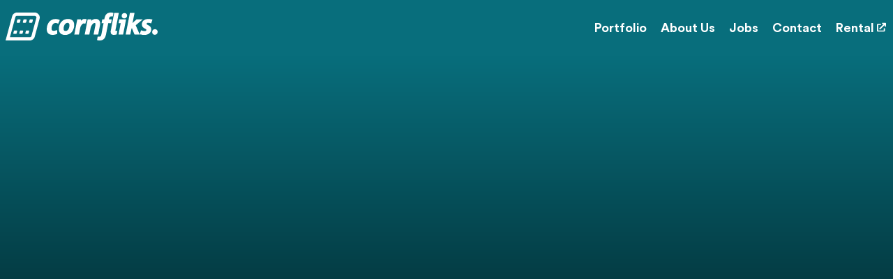

--- FILE ---
content_type: text/html; charset=UTF-8
request_url: https://cornfliks.com/portfolio/field-service-app/
body_size: 8629
content:
<!doctype html>
<html>
  <head>
      <meta charset="UTF-8">
      <meta name="viewport" content="width=device-width, initial-scale=1.0">
      <meta name="theme-color" content="#086e7c">
      <title>
        Field Service App - Cornfliks - Cornfliks      </title>



    <meta name='robots' content='index, follow, max-image-preview:large, max-snippet:-1, max-video-preview:-1' />
	<style>img:is([sizes="auto" i], [sizes^="auto," i]) { contain-intrinsic-size: 3000px 1500px }</style>
	
	<!-- This site is optimized with the Yoast SEO plugin v24.3 - https://yoast.com/wordpress/plugins/seo/ -->
	<link rel="canonical" href="https://cornfliks.com/portfolio/field-service-app/" />
	<meta property="og:locale" content="en_US" />
	<meta property="og:type" content="article" />
	<meta property="og:title" content="Field Service App - Cornfliks" />
	<meta property="og:description" content="Another Monday developed the field service app for one of the leading telco companies that in combinations with software robots significantly facilitated the daily work and decreased the time spent per order." />
	<meta property="og:url" content="https://cornfliks.com/portfolio/field-service-app/" />
	<meta property="og:site_name" content="Cornfliks" />
	<meta property="article:publisher" content="https://www.facebook.com/cornfliks.io/" />
	<meta property="article:modified_time" content="2020-11-02T15:48:16+00:00" />
	<meta name="twitter:card" content="summary_large_image" />
	<meta name="twitter:site" content="@Cornfliks_nl" />
	<script type="application/ld+json" class="yoast-schema-graph">{"@context":"https://schema.org","@graph":[{"@type":"WebPage","@id":"https://cornfliks.com/portfolio/field-service-app/","url":"https://cornfliks.com/portfolio/field-service-app/","name":"Field Service App - Cornfliks","isPartOf":{"@id":"https://cornfliks.com/#website"},"datePublished":"2019-09-19T15:14:02+00:00","dateModified":"2020-11-02T15:48:16+00:00","breadcrumb":{"@id":"https://cornfliks.com/portfolio/field-service-app/#breadcrumb"},"inLanguage":"en-US","potentialAction":[{"@type":"ReadAction","target":["https://cornfliks.com/portfolio/field-service-app/"]}]},{"@type":"BreadcrumbList","@id":"https://cornfliks.com/portfolio/field-service-app/#breadcrumb","itemListElement":[{"@type":"ListItem","position":1,"name":"Home","item":"https://cornfliks.com/"},{"@type":"ListItem","position":2,"name":"Field Service App"}]},{"@type":"WebSite","@id":"https://cornfliks.com/#website","url":"https://cornfliks.com/","name":"Cornfliks","description":"Communication in Motion","publisher":{"@id":"https://cornfliks.com/#organization"},"potentialAction":[{"@type":"SearchAction","target":{"@type":"EntryPoint","urlTemplate":"https://cornfliks.com/?s={search_term_string}"},"query-input":{"@type":"PropertyValueSpecification","valueRequired":true,"valueName":"search_term_string"}}],"inLanguage":"en-US"},{"@type":"Organization","@id":"https://cornfliks.com/#organization","name":"Cornfliks","url":"https://cornfliks.com/","logo":{"@type":"ImageObject","inLanguage":"en-US","@id":"https://cornfliks.com/#/schema/logo/image/","url":"https://cornfliks.com/wp-content/uploads/2018/12/favicon-1.png","contentUrl":"https://cornfliks.com/wp-content/uploads/2018/12/favicon-1.png","width":708,"height":708,"caption":"Cornfliks"},"image":{"@id":"https://cornfliks.com/#/schema/logo/image/"},"sameAs":["https://www.facebook.com/cornfliks.io/","https://x.com/Cornfliks_nl","https://www.instagram.com/cornfliks.io/","https://www.linkedin.com/company/30158485","https://www.youtube.com/channel/UCL3NlbTnBek7XM-grQXBvrA"]}]}</script>
	<!-- / Yoast SEO plugin. -->


<link rel='dns-prefetch' href='//pro.fontawesome.com' />
<link rel='dns-prefetch' href='//unpkg.com' />
<link rel='stylesheet' id='wp-block-library-css' href='https://cornfliks.com/wp-includes/css/dist/block-library/style.min.css?ver=6.7.4' type='text/css' media='all' />
<style id='safe-svg-svg-icon-style-inline-css' type='text/css'>
.safe-svg-cover{text-align:center}.safe-svg-cover .safe-svg-inside{display:inline-block;max-width:100%}.safe-svg-cover svg{height:100%;max-height:100%;max-width:100%;width:100%}

</style>
<style id='classic-theme-styles-inline-css' type='text/css'>
/*! This file is auto-generated */
.wp-block-button__link{color:#fff;background-color:#32373c;border-radius:9999px;box-shadow:none;text-decoration:none;padding:calc(.667em + 2px) calc(1.333em + 2px);font-size:1.125em}.wp-block-file__button{background:#32373c;color:#fff;text-decoration:none}
</style>
<style id='global-styles-inline-css' type='text/css'>
:root{--wp--preset--aspect-ratio--square: 1;--wp--preset--aspect-ratio--4-3: 4/3;--wp--preset--aspect-ratio--3-4: 3/4;--wp--preset--aspect-ratio--3-2: 3/2;--wp--preset--aspect-ratio--2-3: 2/3;--wp--preset--aspect-ratio--16-9: 16/9;--wp--preset--aspect-ratio--9-16: 9/16;--wp--preset--color--black: #000000;--wp--preset--color--cyan-bluish-gray: #abb8c3;--wp--preset--color--white: #ffffff;--wp--preset--color--pale-pink: #f78da7;--wp--preset--color--vivid-red: #cf2e2e;--wp--preset--color--luminous-vivid-orange: #ff6900;--wp--preset--color--luminous-vivid-amber: #fcb900;--wp--preset--color--light-green-cyan: #7bdcb5;--wp--preset--color--vivid-green-cyan: #00d084;--wp--preset--color--pale-cyan-blue: #8ed1fc;--wp--preset--color--vivid-cyan-blue: #0693e3;--wp--preset--color--vivid-purple: #9b51e0;--wp--preset--gradient--vivid-cyan-blue-to-vivid-purple: linear-gradient(135deg,rgba(6,147,227,1) 0%,rgb(155,81,224) 100%);--wp--preset--gradient--light-green-cyan-to-vivid-green-cyan: linear-gradient(135deg,rgb(122,220,180) 0%,rgb(0,208,130) 100%);--wp--preset--gradient--luminous-vivid-amber-to-luminous-vivid-orange: linear-gradient(135deg,rgba(252,185,0,1) 0%,rgba(255,105,0,1) 100%);--wp--preset--gradient--luminous-vivid-orange-to-vivid-red: linear-gradient(135deg,rgba(255,105,0,1) 0%,rgb(207,46,46) 100%);--wp--preset--gradient--very-light-gray-to-cyan-bluish-gray: linear-gradient(135deg,rgb(238,238,238) 0%,rgb(169,184,195) 100%);--wp--preset--gradient--cool-to-warm-spectrum: linear-gradient(135deg,rgb(74,234,220) 0%,rgb(151,120,209) 20%,rgb(207,42,186) 40%,rgb(238,44,130) 60%,rgb(251,105,98) 80%,rgb(254,248,76) 100%);--wp--preset--gradient--blush-light-purple: linear-gradient(135deg,rgb(255,206,236) 0%,rgb(152,150,240) 100%);--wp--preset--gradient--blush-bordeaux: linear-gradient(135deg,rgb(254,205,165) 0%,rgb(254,45,45) 50%,rgb(107,0,62) 100%);--wp--preset--gradient--luminous-dusk: linear-gradient(135deg,rgb(255,203,112) 0%,rgb(199,81,192) 50%,rgb(65,88,208) 100%);--wp--preset--gradient--pale-ocean: linear-gradient(135deg,rgb(255,245,203) 0%,rgb(182,227,212) 50%,rgb(51,167,181) 100%);--wp--preset--gradient--electric-grass: linear-gradient(135deg,rgb(202,248,128) 0%,rgb(113,206,126) 100%);--wp--preset--gradient--midnight: linear-gradient(135deg,rgb(2,3,129) 0%,rgb(40,116,252) 100%);--wp--preset--font-size--small: 13px;--wp--preset--font-size--medium: 20px;--wp--preset--font-size--large: 36px;--wp--preset--font-size--x-large: 42px;--wp--preset--spacing--20: 0.44rem;--wp--preset--spacing--30: 0.67rem;--wp--preset--spacing--40: 1rem;--wp--preset--spacing--50: 1.5rem;--wp--preset--spacing--60: 2.25rem;--wp--preset--spacing--70: 3.38rem;--wp--preset--spacing--80: 5.06rem;--wp--preset--shadow--natural: 6px 6px 9px rgba(0, 0, 0, 0.2);--wp--preset--shadow--deep: 12px 12px 50px rgba(0, 0, 0, 0.4);--wp--preset--shadow--sharp: 6px 6px 0px rgba(0, 0, 0, 0.2);--wp--preset--shadow--outlined: 6px 6px 0px -3px rgba(255, 255, 255, 1), 6px 6px rgba(0, 0, 0, 1);--wp--preset--shadow--crisp: 6px 6px 0px rgba(0, 0, 0, 1);}:where(.is-layout-flex){gap: 0.5em;}:where(.is-layout-grid){gap: 0.5em;}body .is-layout-flex{display: flex;}.is-layout-flex{flex-wrap: wrap;align-items: center;}.is-layout-flex > :is(*, div){margin: 0;}body .is-layout-grid{display: grid;}.is-layout-grid > :is(*, div){margin: 0;}:where(.wp-block-columns.is-layout-flex){gap: 2em;}:where(.wp-block-columns.is-layout-grid){gap: 2em;}:where(.wp-block-post-template.is-layout-flex){gap: 1.25em;}:where(.wp-block-post-template.is-layout-grid){gap: 1.25em;}.has-black-color{color: var(--wp--preset--color--black) !important;}.has-cyan-bluish-gray-color{color: var(--wp--preset--color--cyan-bluish-gray) !important;}.has-white-color{color: var(--wp--preset--color--white) !important;}.has-pale-pink-color{color: var(--wp--preset--color--pale-pink) !important;}.has-vivid-red-color{color: var(--wp--preset--color--vivid-red) !important;}.has-luminous-vivid-orange-color{color: var(--wp--preset--color--luminous-vivid-orange) !important;}.has-luminous-vivid-amber-color{color: var(--wp--preset--color--luminous-vivid-amber) !important;}.has-light-green-cyan-color{color: var(--wp--preset--color--light-green-cyan) !important;}.has-vivid-green-cyan-color{color: var(--wp--preset--color--vivid-green-cyan) !important;}.has-pale-cyan-blue-color{color: var(--wp--preset--color--pale-cyan-blue) !important;}.has-vivid-cyan-blue-color{color: var(--wp--preset--color--vivid-cyan-blue) !important;}.has-vivid-purple-color{color: var(--wp--preset--color--vivid-purple) !important;}.has-black-background-color{background-color: var(--wp--preset--color--black) !important;}.has-cyan-bluish-gray-background-color{background-color: var(--wp--preset--color--cyan-bluish-gray) !important;}.has-white-background-color{background-color: var(--wp--preset--color--white) !important;}.has-pale-pink-background-color{background-color: var(--wp--preset--color--pale-pink) !important;}.has-vivid-red-background-color{background-color: var(--wp--preset--color--vivid-red) !important;}.has-luminous-vivid-orange-background-color{background-color: var(--wp--preset--color--luminous-vivid-orange) !important;}.has-luminous-vivid-amber-background-color{background-color: var(--wp--preset--color--luminous-vivid-amber) !important;}.has-light-green-cyan-background-color{background-color: var(--wp--preset--color--light-green-cyan) !important;}.has-vivid-green-cyan-background-color{background-color: var(--wp--preset--color--vivid-green-cyan) !important;}.has-pale-cyan-blue-background-color{background-color: var(--wp--preset--color--pale-cyan-blue) !important;}.has-vivid-cyan-blue-background-color{background-color: var(--wp--preset--color--vivid-cyan-blue) !important;}.has-vivid-purple-background-color{background-color: var(--wp--preset--color--vivid-purple) !important;}.has-black-border-color{border-color: var(--wp--preset--color--black) !important;}.has-cyan-bluish-gray-border-color{border-color: var(--wp--preset--color--cyan-bluish-gray) !important;}.has-white-border-color{border-color: var(--wp--preset--color--white) !important;}.has-pale-pink-border-color{border-color: var(--wp--preset--color--pale-pink) !important;}.has-vivid-red-border-color{border-color: var(--wp--preset--color--vivid-red) !important;}.has-luminous-vivid-orange-border-color{border-color: var(--wp--preset--color--luminous-vivid-orange) !important;}.has-luminous-vivid-amber-border-color{border-color: var(--wp--preset--color--luminous-vivid-amber) !important;}.has-light-green-cyan-border-color{border-color: var(--wp--preset--color--light-green-cyan) !important;}.has-vivid-green-cyan-border-color{border-color: var(--wp--preset--color--vivid-green-cyan) !important;}.has-pale-cyan-blue-border-color{border-color: var(--wp--preset--color--pale-cyan-blue) !important;}.has-vivid-cyan-blue-border-color{border-color: var(--wp--preset--color--vivid-cyan-blue) !important;}.has-vivid-purple-border-color{border-color: var(--wp--preset--color--vivid-purple) !important;}.has-vivid-cyan-blue-to-vivid-purple-gradient-background{background: var(--wp--preset--gradient--vivid-cyan-blue-to-vivid-purple) !important;}.has-light-green-cyan-to-vivid-green-cyan-gradient-background{background: var(--wp--preset--gradient--light-green-cyan-to-vivid-green-cyan) !important;}.has-luminous-vivid-amber-to-luminous-vivid-orange-gradient-background{background: var(--wp--preset--gradient--luminous-vivid-amber-to-luminous-vivid-orange) !important;}.has-luminous-vivid-orange-to-vivid-red-gradient-background{background: var(--wp--preset--gradient--luminous-vivid-orange-to-vivid-red) !important;}.has-very-light-gray-to-cyan-bluish-gray-gradient-background{background: var(--wp--preset--gradient--very-light-gray-to-cyan-bluish-gray) !important;}.has-cool-to-warm-spectrum-gradient-background{background: var(--wp--preset--gradient--cool-to-warm-spectrum) !important;}.has-blush-light-purple-gradient-background{background: var(--wp--preset--gradient--blush-light-purple) !important;}.has-blush-bordeaux-gradient-background{background: var(--wp--preset--gradient--blush-bordeaux) !important;}.has-luminous-dusk-gradient-background{background: var(--wp--preset--gradient--luminous-dusk) !important;}.has-pale-ocean-gradient-background{background: var(--wp--preset--gradient--pale-ocean) !important;}.has-electric-grass-gradient-background{background: var(--wp--preset--gradient--electric-grass) !important;}.has-midnight-gradient-background{background: var(--wp--preset--gradient--midnight) !important;}.has-small-font-size{font-size: var(--wp--preset--font-size--small) !important;}.has-medium-font-size{font-size: var(--wp--preset--font-size--medium) !important;}.has-large-font-size{font-size: var(--wp--preset--font-size--large) !important;}.has-x-large-font-size{font-size: var(--wp--preset--font-size--x-large) !important;}
:where(.wp-block-post-template.is-layout-flex){gap: 1.25em;}:where(.wp-block-post-template.is-layout-grid){gap: 1.25em;}
:where(.wp-block-columns.is-layout-flex){gap: 2em;}:where(.wp-block-columns.is-layout-grid){gap: 2em;}
:root :where(.wp-block-pullquote){font-size: 1.5em;line-height: 1.6;}
</style>
<style id='dominant-color-styles-inline-css' type='text/css'>
img[data-dominant-color]:not(.has-transparency) { background-color: var(--dominant-color); }
</style>
<link rel='stylesheet' id='customstyle-css' href='https://cornfliks.com/wp-content/themes/Cornfliks/css/cornfliks.css?ver=1.0' type='text/css' media='all' />
<link rel='stylesheet' id='lightbox-css' href='https://cornfliks.com/wp-content/themes/Cornfliks/css/lightbox.css?ver=2.11.1' type='text/css' media='all' />
<script type="text/javascript" src="https://pro.fontawesome.com/releases/v5.12.1/js/all.js?ver=6.7.4" id="fontawesome-js"></script>
<script type="text/javascript" src="https://cornfliks.com/wp-includes/js/jquery/jquery.min.js?ver=3.7.1" id="jquery-core-js"></script>
<script type="text/javascript" src="https://cornfliks.com/wp-includes/js/jquery/jquery-migrate.min.js?ver=3.4.1" id="jquery-migrate-js"></script>
<link rel="https://api.w.org/" href="https://cornfliks.com/wp-json/" /><meta name="generator" content="WordPress 6.7.4" />
<link rel='shortlink' href='https://cornfliks.com/?p=595' />
<link rel="alternate" title="oEmbed (JSON)" type="application/json+oembed" href="https://cornfliks.com/wp-json/oembed/1.0/embed?url=https%3A%2F%2Fcornfliks.com%2Fportfolio%2Ffield-service-app%2F" />
<link rel="alternate" title="oEmbed (XML)" type="text/xml+oembed" href="https://cornfliks.com/wp-json/oembed/1.0/embed?url=https%3A%2F%2Fcornfliks.com%2Fportfolio%2Ffield-service-app%2F&#038;format=xml" />
<meta name="generator" content="dominant-color-images 1.2.0">
<meta name="generator" content="performance-lab 3.7.0; plugins: dominant-color-images, speculation-rules, webp-uploads">
<meta name="generator" content="webp-uploads 2.4.0">
<meta name="generator" content="speculation-rules 1.3.1">
<link rel="icon" href="https://cornfliks.com/wp-content/uploads/2018/12/cropped-favicon-1-32x32.png" sizes="32x32" />
<link rel="icon" href="https://cornfliks.com/wp-content/uploads/2018/12/cropped-favicon-1-192x192.png" sizes="192x192" />
<link rel="apple-touch-icon" href="https://cornfliks.com/wp-content/uploads/2018/12/cropped-favicon-1-180x180.png" />
<meta name="msapplication-TileImage" content="https://cornfliks.com/wp-content/uploads/2018/12/cropped-favicon-1-270x270.png" />
  </head>

  <body class="portfolio-template-default single single-portfolio postid-595 portfolio-field-service-app">
    <!-- Global site tag (gtag.js) - Google Analytics -->
<script async src="https://www.googletagmanager.com/gtag/js?id=UA-130714134-1"></script>
<script>
  window.dataLayer = window.dataLayer || [];
  function gtag(){dataLayer.push(arguments);}
  gtag('js', new Date());

  gtag('config', 'UA-130714134-1');
</script>

    <div class="navwrap" style='background-color:#086e7c'>
        <nav>
          <a href="https://cornfliks.com">
            <svg version="1.1" id="pictogram" xmlns="http://www.w3.org/2000/svg" xmlns:xlink="http://www.w3.org/1999/xlink" 
            viewBox="0 0 141.1 115.6"  xml:space="preserve">
              <g>
                <path d="M100.3,115.6H0L27.1,15.3C29.6,6.3,37.7,0,47.1,0h73.3c6.5,0,12.5,3,16.4,8.1c3.9,5.1,5.2,11.7,3.5,17.9l-20.1,74.3
                  C117.8,109.3,109.6,115.6,100.3,115.6z M18,101.9h82.3c3.1,0,5.8-2.1,6.6-5.1L127,22.4c0.6-2.1,0.1-4.3-1.2-6
                  c-1.3-1.7-3.3-2.7-5.5-2.7H47.1c-3.1,0-5.8,2.1-6.6,5.1L18,101.9z"/>
                <g>
                  <path d="M56.7,42.3h-8.2c-1.8,0-3.1-1.7-2.6-3.5l2.4-8.5c0.3-1.2,1.4-2,2.6-2H59c1.8,0,3.1,1.7,2.6,3.5l-2.4,8.5
                    C59,41.4,57.9,42.3,56.7,42.3z"/>
                  <path d="M82.1,42.3h-8.2c-1.8,0-3.1-1.7-2.6-3.5l2.4-8.5c0.3-1.2,1.4-2,2.6-2h8.2c1.8,0,3.1,1.7,2.6,3.5l-2.4,8.5
                    C84.4,41.4,83.4,42.3,82.1,42.3z"/>
                  <path d="M107.6,42.3h-8.2c-1.8,0-3.1-1.7-2.6-3.5l2.4-8.5c0.3-1.2,1.4-2,2.6-2h8.2c1.8,0,3.1,1.7,2.6,3.5l-2.4,8.5
                    C109.9,41.4,108.8,42.3,107.6,42.3z"/>
                </g>
                <g>
                  <path d="M42.8,88.3h-8.2c-1.8,0-3.1-1.7-2.6-3.5l2.4-8.5c0.3-1.2,1.4-2,2.6-2h8.2c1.8,0,3.1,1.7,2.6,3.5l-2.4,8.5
                    C45.2,87.5,44.1,88.3,42.8,88.3z"/>
                  <path d="M67.6,88.3h-8.2c-1.8,0-3.1-1.7-2.6-3.5l2.4-8.5c0.3-1.2,1.4-2,2.6-2H70c1.8,0,3.1,1.7,2.6,3.5l-2.4,8.5
                    C69.9,87.5,68.9,88.3,67.6,88.3z"/>
                  <path d="M92.4,88.3h-8.2c-1.8,0-3.1-1.7-2.6-3.5l2.4-8.5c0.3-1.2,1.4-2,2.6-2h8.2c1.8,0,3.1,1.7,2.6,3.5L95,86.3
                    C94.7,87.5,93.6,88.3,92.4,88.3z"/>
                </g>
              </g>
            </svg>
          </a>
          <a href="https://cornfliks.com">
            <svg version="1.1" id="wordmark" xmlns="http://www.w3.org/2000/svg" xmlns:xlink="http://www.w3.org/1999/xlink" 
              viewBox="0 0 584.1 146.5" xml:space="preserve">
              <g>
                <path d="M66.2,38.2C60.7,35.4,54,34,45.7,34C15.7,34,0,60.9,0,87.3c0,19.3,11,29.9,31.1,29.9c7,0,15.3-1.6,22-4.4L55,112l-0.4-20.6
                  l-4,1.5c-5.6,2.1-9.9,3-14.4,3c-7.6,0-10.9-3.4-10.9-11.4c0-8.3,3.8-29.7,21.2-29.7c3.4,0,7.4,1,10.7,2.6l2.8,1.3l8.9-19.1
                  L66.2,38.2z"/>
                <path d="M111.5,33.6c-14.9,0-27.4,5.8-36.1,16.8c-7.5,9.5-11.6,22.1-11.6,35.7c0,20.3,11.7,31.5,33.1,31.5
                  c14.9,0,27.4-5.8,36.1-16.7c7.5-9.4,11.6-22.1,11.6-35.6C144.5,44.8,132.8,33.6,111.5,33.6z M109.2,54.2c7.2,0,10.3,3.8,10.3,12.7
                  c0,14.5-7.1,29.8-20.2,29.8c-7.4,0-10.4-3.5-10.4-12C88.8,70,96,54.2,109.2,54.2z"/>
                <path d="M203.1,58.7l7.5-23.1l-3.1-0.9c-3-0.8-5.4-1.1-9.3-1.1c-6.2,0-12.3,3.3-18.5,10.2l0.5-8.2h-19.4l-15.6,79.9h24.3l6.6-34.6
                  c2.5-12.7,13.1-23.8,18.2-23.8c2.2,0,5,0.7,5.9,0.9L203.1,58.7z"/>
                <path d="M246.6,115.5h24.3l9.2-47.7c0.7-3.3,1.1-6.9,1.1-10.1c0-15.4-8.6-24.2-23.6-24.2c-8.6,0-16.7,3.5-23.2,10l0.5-7.9h-19.4
                  L200,115.5h24.3l6.5-33.5c2.6-13.5,13.1-27.2,21-27.2c3.2,0,4.8,0.9,4.8,6.1c0,2.5-0.3,5-0.9,8.2L246.6,115.5z"/>
                <path d="M342.3,35.6h-14.9l0.7-3.8c1.6-7.8,3.5-11.5,10.4-11.5h9.3l3.4-18.4l-2.8-0.7c-3.3-0.8-7.2-1.2-11.7-1.2
                  c-24,0-30.2,17.9-32.7,31.3l-0.8,4.3h-10.8l-3.7,20h10.6l-11.6,59.1c-1.6,8.8-4.1,11.6-10.2,11.6h-9.3l-3.4,18.3l2.8,0.7
                  c3.3,0.8,7.1,1.2,11.5,1.2c11.5,0,27.3-3.2,32.9-31.3l11.7-59.6h15L342.3,35.6z"/>
                <path d="M361.7,96c0,0-0.4-0.7,0.1-3.5l17.8-90.8h-24.3l-18.1,93.2c-1.5,7.5-0.7,13.1,2.4,16.9c2.9,3.6,7.6,5.3,14.4,5.3
                  c5.2,0,9.2-1,12.2-1.7l1.9-0.5l3.7-18.8H363C361.9,96.2,361.7,96,361.7,96z"/>
                <polygon points="382,35.6 378.3,55.7 389.5,55.7 377.9,115.5 402.2,115.5 417.7,35.6 	"/>
                <path d="M408.3,30.8c8.6,0,14.8-6.3,14.8-15c0-7.7-5.9-13.3-14-13.3c-8.5,0-14.7,6.3-14.7,15C394.4,25.2,400.3,30.8,408.3,30.8z"/>
                <polygon points="505.7,35.6 473,35.6 451.8,54.9 462.2,1.7 437.9,1.7 415.8,115.5 440.1,115.5 446,84.9 448.8,82.4 462.1,115.5 
                  489.8,115.5 468.4,66.8 	"/>
                <path d="M534.7,66.7c-8.9-4.5-8.9-5.4-8.9-7.7c0-3.3,3-5.4,7.9-5.4c4.1,0,8.6,0.8,13.2,2.4l2.9,1l7-20.1l-3.2-0.8
                  c-4.4-1.1-10.5-2.4-18.3-2.4c-20.6,0-34.4,11.3-34.4,28c0,10.1,4.8,17,15.2,22c8.4,4.2,8.4,5.4,8.4,7.7c0,5.3-6.3,5.8-9,5.8
                  c-5.1,0-10.2-1-15.7-3.1l-2.9-1.1l-7.7,20.8l3.3,0.9c7.4,1.9,14.3,2.8,21.9,2.8c21.2,0,35.9-12,35.9-29.2
                  C550.2,78.3,545.4,71.6,534.7,66.7z"/>
                <path d="M570,87.2c-8.4,0-15,6.8-15,15.4c0,8,6.1,14.3,14,14.3c8.6,0,15.1-6.7,15.1-15.7C584.1,93.3,577.9,87.2,570,87.2z"/>
              </g>
            </svg>
          </a>
          <button class="nav-button open active"><i class="far fa-bars fa-3x"></i></button>
          <button class="nav-button close "><i class="fal fa-times fa-3x"></i></button>
          
          <div class="menu-primary-container"><ul id="menu-primary" class="menu"><li id="menu-item-39" class="menu-item menu-item-type-post_type menu-item-object-page menu-item-39"><a href="https://cornfliks.com/portfolio/">Portfolio</a></li>
<li id="menu-item-36" class="menu-item menu-item-type-post_type menu-item-object-page menu-item-36"><a href="https://cornfliks.com/about-us/">About Us</a></li>
<li id="menu-item-41" class="menu-item menu-item-type-post_type menu-item-object-page menu-item-41"><a href="https://cornfliks.com/jobs/">Jobs</a></li>
<li id="menu-item-37" class="menu-item menu-item-type-post_type menu-item-object-page menu-item-37"><a href="https://cornfliks.com/contact/">Contact</a></li>
<li id="menu-item-878" class="menu-item menu-item-type-custom menu-item-object-custom menu-item-878"><a target="_blank" href="https://filmrent.nl">Rental <i class="fas fa-external-link"></i></a></li>
</ul></div>        </nav>

      

        

      </div>
    


<div class="video" style="background-image: linear-gradient( #086e7c,rgba(0, 0, 0, 1))">
    <section class="container " >

        
        <div class="embed-container wide">
            <iframe src="https://www.youtube.com/embed/-Ka7H4Sy3aM" frameborder="0"
                allow="accelerometer; autoplay; encrypted-media; gyroscope; picture-in-picture"
                allowfullscreen></iframe>
        </div>


                
    </section>
</div>
<main>
    <section class="container">

        <img width="628" height="200" src="https://cornfliks.com/wp-content/uploads/2019/03/Logo-03.svg" class="clientlogo" alt="Another Monday Logo" decoding="async" fetchpriority="high" />
        <h5>
            Field Service App        </h5>

        <div class="content">
            <p>Another Monday developed the field service app for one of the leading telco companies that in combinations with software robots significantly facilitated the daily work and decreased the time spent per order.</p>
        </div>
        <div class="crew">
                    </div>

        <div class="bts data-masonry">
            
                            
        </div>

        <p class="more">More in Commercials        </p>

        <!-- loop start -->

        <div class="wrap">
            <button class="left1">
                <i class="far fa-chevron-circle-left"></i>
            </button>
            <div class="row1">

                <div class="slider1">

                    <a href="https://cornfliks.com/portfolio/proeftuin-dans-final-presentation/"><img width="360" height="203" src="https://cornfliks.com/wp-content/uploads/2023/02/Untitled_6.1.3-360x203.webp" class="attachment-medium size-medium not-transparent" alt="proeftuin dans" decoding="async" srcset="https://cornfliks.com/wp-content/uploads/2023/02/Untitled_6.1.3-360x203.webp 360w, https://cornfliks.com/wp-content/uploads/2023/02/Untitled_6.1.3-250x141.webp 250w, https://cornfliks.com/wp-content/uploads/2023/02/Untitled_6.1.3-768x432.webp 768w, https://cornfliks.com/wp-content/uploads/2023/02/Untitled_6.1.3-1024x576.webp 1024w, https://cornfliks.com/wp-content/uploads/2023/02/Untitled_6.1.3-1536x864.webp 1536w, https://cornfliks.com/wp-content/uploads/2023/02/Untitled_6.1.3-2048x1152.webp 2048w" sizes="(max-width: 360px) 100vw, 360px" data-has-transparency="false" data-dominant-color="8d9091" style="--dominant-color: #8d9091;" /></a><a href="https://cornfliks.com/portfolio/mijn-andi-commercial/"><img width="360" height="203" src="https://cornfliks.com/wp-content/uploads/2024/05/Still-2024-05-15-143229_2.13.2-360x203.jpg" class="attachment-medium size-medium not-transparent" alt="" decoding="async" srcset="https://cornfliks.com/wp-content/uploads/2024/05/Still-2024-05-15-143229_2.13.2-360x203.jpg 360w, https://cornfliks.com/wp-content/uploads/2024/05/Still-2024-05-15-143229_2.13.2-250x141.jpg 250w, https://cornfliks.com/wp-content/uploads/2024/05/Still-2024-05-15-143229_2.13.2-768x432.jpg 768w, https://cornfliks.com/wp-content/uploads/2024/05/Still-2024-05-15-143229_2.13.2-1024x576.jpg 1024w, https://cornfliks.com/wp-content/uploads/2024/05/Still-2024-05-15-143229_2.13.2-1536x864.jpg 1536w, https://cornfliks.com/wp-content/uploads/2024/05/Still-2024-05-15-143229_2.13.2-2048x1152.jpg 2048w" sizes="(max-width: 360px) 100vw, 360px" data-has-transparency="false" data-dominant-color="989288" style="--dominant-color: #989288;" /></a><a href="https://cornfliks.com/portfolio/luxury-for-princess-hair-extensions-2020-promo-series/"><img width="360" height="203" src="https://cornfliks.com/wp-content/uploads/2020/11/jail_3.2.1-360x203.webp" class="attachment-medium size-medium not-transparent" alt="Luxury for princess thumbnail" decoding="async" srcset="https://cornfliks.com/wp-content/uploads/2020/11/jail_3.2.1-360x203.webp 360w, https://cornfliks.com/wp-content/uploads/2020/11/jail_3.2.1-250x141.webp 250w, https://cornfliks.com/wp-content/uploads/2020/11/jail_3.2.1-768x432.webp 768w, https://cornfliks.com/wp-content/uploads/2020/11/jail_3.2.1-1024x576.webp 1024w, https://cornfliks.com/wp-content/uploads/2020/11/jail_3.2.1-1536x864.webp 1536w, https://cornfliks.com/wp-content/uploads/2020/11/jail_3.2.1-2048x1152.webp 2048w" sizes="(max-width: 360px) 100vw, 360px" data-has-transparency="false" data-dominant-color="f19cc4" style="--dominant-color: #f19cc4;" /></a><a href="https://cornfliks.com/portfolio/am-muse-the-new-standard-of-process-documentation/"><img width="360" height="203" src="https://cornfliks.com/wp-content/uploads/2019/12/thumb1-1-360x203.webp" class="attachment-medium size-medium not-transparent" alt="AM Muse Animated Video" decoding="async" srcset="https://cornfliks.com/wp-content/uploads/2019/12/thumb1-1-360x203.webp 360w, https://cornfliks.com/wp-content/uploads/2019/12/thumb1-1-250x141.webp 250w, https://cornfliks.com/wp-content/uploads/2019/12/thumb1-1-768x432.webp 768w, https://cornfliks.com/wp-content/uploads/2019/12/thumb1-1-1024x576.webp 1024w, https://cornfliks.com/wp-content/uploads/2019/12/thumb1-1-1536x864.webp 1536w, https://cornfliks.com/wp-content/uploads/2019/12/thumb1-1-2048x1152.webp 2048w" sizes="(max-width: 360px) 100vw, 360px" data-has-transparency="false" data-dominant-color="a294b7" style="--dominant-color: #a294b7;" /></a><a href="https://cornfliks.com/portfolio/luxury-for-princess-2022-reels/"><img width="360" height="203" src="https://cornfliks.com/wp-content/uploads/2023/06/LFP2022-360x203.webp" class="attachment-medium size-medium not-transparent" alt="" decoding="async" srcset="https://cornfliks.com/wp-content/uploads/2023/06/LFP2022-360x203.webp 360w, https://cornfliks.com/wp-content/uploads/2023/06/LFP2022-250x141.webp 250w, https://cornfliks.com/wp-content/uploads/2023/06/LFP2022-768x432.webp 768w, https://cornfliks.com/wp-content/uploads/2023/06/LFP2022-1024x576.webp 1024w, https://cornfliks.com/wp-content/uploads/2023/06/LFP2022-1536x864.webp 1536w, https://cornfliks.com/wp-content/uploads/2023/06/LFP2022.webp 1920w" sizes="(max-width: 360px) 100vw, 360px" data-has-transparency="false" data-dominant-color="d5cfce" style="--dominant-color: #d5cfce;" /></a><a href="https://cornfliks.com/portfolio/apply-brandfilm/"><img width="360" height="203" src="https://cornfliks.com/wp-content/uploads/2024/05/Still-2024-05-22-131222_3.3.1-360x203.jpg" class="attachment-medium size-medium not-transparent" alt="" decoding="async" srcset="https://cornfliks.com/wp-content/uploads/2024/05/Still-2024-05-22-131222_3.3.1-360x203.jpg 360w, https://cornfliks.com/wp-content/uploads/2024/05/Still-2024-05-22-131222_3.3.1-250x141.jpg 250w, https://cornfliks.com/wp-content/uploads/2024/05/Still-2024-05-22-131222_3.3.1-768x432.jpg 768w, https://cornfliks.com/wp-content/uploads/2024/05/Still-2024-05-22-131222_3.3.1-1024x576.jpg 1024w, https://cornfliks.com/wp-content/uploads/2024/05/Still-2024-05-22-131222_3.3.1-1536x864.jpg 1536w, https://cornfliks.com/wp-content/uploads/2024/05/Still-2024-05-22-131222_3.3.1-2048x1152.jpg 2048w" sizes="(max-width: 360px) 100vw, 360px" data-has-transparency="false" data-dominant-color="624b37" style="--dominant-color: #624b37;" /></a><a href="https://cornfliks.com/portfolio/nieuwe-nor-volunteer-campaign/"><img width="360" height="203" src="https://cornfliks.com/wp-content/uploads/2022/02/nieuwenor2-360x203.webp" class="attachment-medium size-medium not-transparent" alt="Nieuwe Nor Thumbnail" decoding="async" srcset="https://cornfliks.com/wp-content/uploads/2022/02/nieuwenor2-360x203.webp 360w, https://cornfliks.com/wp-content/uploads/2022/02/nieuwenor2-250x141.webp 250w, https://cornfliks.com/wp-content/uploads/2022/02/nieuwenor2-768x432.webp 768w, https://cornfliks.com/wp-content/uploads/2022/02/nieuwenor2-1024x576.webp 1024w, https://cornfliks.com/wp-content/uploads/2022/02/nieuwenor2-1536x864.webp 1536w, https://cornfliks.com/wp-content/uploads/2022/02/nieuwenor2.webp 1920w" sizes="(max-width: 360px) 100vw, 360px" data-has-transparency="false" data-dominant-color="5d3e5b" style="--dominant-color: #5d3e5b;" /></a><a href="https://cornfliks.com/portfolio/cultuur-innovatie-fonds-limburg/"><img width="360" height="203" src="https://cornfliks.com/wp-content/uploads/2021/03/thumb1-360x203.webp" class="attachment-medium size-medium not-transparent" alt="Cultuur Innovatie Fonds" decoding="async" srcset="https://cornfliks.com/wp-content/uploads/2021/03/thumb1-360x203.webp 360w, https://cornfliks.com/wp-content/uploads/2021/03/thumb1-250x141.webp 250w, https://cornfliks.com/wp-content/uploads/2021/03/thumb1-768x432.webp 768w, https://cornfliks.com/wp-content/uploads/2021/03/thumb1-1024x576.webp 1024w, https://cornfliks.com/wp-content/uploads/2021/03/thumb1-1536x864.webp 1536w, https://cornfliks.com/wp-content/uploads/2021/03/thumb1-2048x1152.webp 2048w" sizes="(max-width: 360px) 100vw, 360px" data-has-transparency="false" data-dominant-color="3f1615" style="--dominant-color: #3f1615;" /></a>
                </div>



            </div>
            <button class="right1">
                <i class="far fa-chevron-circle-right"></i>
            </button>
        </div>

    </section>
</main>

<div class="wave">
    <svg version="1.1" id="wave" xmlns="http://www.w3.org/2000/svg" xmlns:xlink="http://www.w3.org/1999/xlink" x="0px"
        y="0px" viewBox="0 0 7000 100" xml:space="preserve">
        <style type="text/css">
            .st0 {
                fill: #C2C2FF;
            }
        </style>
        <path class="st0" d="M0,25c0,0,474,56,890,50s450-40,828-43s869,32,977,31s233-10,453-13s646,25,925,25s935-40,1073-43
        s912,39,1057,36s797-43,797-43V0H0L0,25z" />
        <path d="M0,0c0,0,474,56,890,50s450-40,828-43s869,32,977,31s233-10,453-13s646,25,925,25s935-40,1073-43s912,39,1057,36
        s797-43,797-43H0z" />
    </svg>
</div>

<section class="container">

<div class="bookus">
            <a href="/contact">
                <div class="left" style="background-image: url(https://cornfliks.com/wp-content/uploads/2019/04/Group-43.jpg)">
                    
                    
                    <svg version="1.1" class="logoLeft" xmlns="http://www.w3.org/2000/svg" xmlns:xlink="http://www.w3.org/1999/xlink" x="0px" y="0px"
                        viewBox="0 0 72.1 115.6" style="enable-background:new 0 0 72.1 115.6;" xml:space="preserve">
                    
                    <path class="logoLeftPath" d="M72,101.9H18l22.4-83c0.8-3,3.5-5.1,6.6-5.1H72V0H47.1c-9.3,0-17.5,6.3-19.9,15.3L0,115.6h72V101.9z"/>
                    </svg>
                    <h3>
                        We are ready! <br>
                        Book us
                    </h3>
                </div>
                </a>
                <div class="right">
                    
                    <svg version="1.1" class="logoRight" xmlns="http://www.w3.org/2000/svg" xmlns:xlink="http://www.w3.org/1999/xlink" x="0px" y="0px"
                        viewBox="0 0 69.1 115.6" style="enable-background:new 0 0 69.1 115.6;" xml:space="preserve">
                    
                    <path class="logoRightPath" d="M64.8,8.1C60.8,3,54.9,0,48.4,0H0v13.8h48.4c2.2,0,4.2,1,5.5,2.7c1.3,1.7,1.7,3.9,1.2,6L34.9,96.8
                        c-0.8,3-3.5,5.1-6.6,5.1H0v13.8h28.3c9.3,0,17.5-6.3,19.9-15.3L68.3,26C70,19.8,68.7,13.2,64.8,8.1z"/>
                    </svg>
                    <a href="/contact">
                        <p>
                            Get in touch <i class="fas fa-arrow-right"></i>
                        </p>
                    </a>
                </div>
        </div>

</section>



  <footer>

    <section class="footer">
      <div class="logo">
      <a href="https://cornfliks.com">
            <svg version="1.1" class="pictogram-footer" xmlns="http://www.w3.org/2000/svg" xmlns:xlink="http://www.w3.org/1999/xlink" 
            viewBox="0 0 141.1 115.6"  xml:space="preserve">
              <g>
                <path d="M100.3,115.6H0L27.1,15.3C29.6,6.3,37.7,0,47.1,0h73.3c6.5,0,12.5,3,16.4,8.1c3.9,5.1,5.2,11.7,3.5,17.9l-20.1,74.3
                  C117.8,109.3,109.6,115.6,100.3,115.6z M18,101.9h82.3c3.1,0,5.8-2.1,6.6-5.1L127,22.4c0.6-2.1,0.1-4.3-1.2-6
                  c-1.3-1.7-3.3-2.7-5.5-2.7H47.1c-3.1,0-5.8,2.1-6.6,5.1L18,101.9z"/>
                <g>
                  <path d="M56.7,42.3h-8.2c-1.8,0-3.1-1.7-2.6-3.5l2.4-8.5c0.3-1.2,1.4-2,2.6-2H59c1.8,0,3.1,1.7,2.6,3.5l-2.4,8.5
                    C59,41.4,57.9,42.3,56.7,42.3z"/>
                  <path d="M82.1,42.3h-8.2c-1.8,0-3.1-1.7-2.6-3.5l2.4-8.5c0.3-1.2,1.4-2,2.6-2h8.2c1.8,0,3.1,1.7,2.6,3.5l-2.4,8.5
                    C84.4,41.4,83.4,42.3,82.1,42.3z"/>
                  <path d="M107.6,42.3h-8.2c-1.8,0-3.1-1.7-2.6-3.5l2.4-8.5c0.3-1.2,1.4-2,2.6-2h8.2c1.8,0,3.1,1.7,2.6,3.5l-2.4,8.5
                    C109.9,41.4,108.8,42.3,107.6,42.3z"/>
                </g>
                <g>
                  <path d="M42.8,88.3h-8.2c-1.8,0-3.1-1.7-2.6-3.5l2.4-8.5c0.3-1.2,1.4-2,2.6-2h8.2c1.8,0,3.1,1.7,2.6,3.5l-2.4,8.5
                    C45.2,87.5,44.1,88.3,42.8,88.3z"/>
                  <path d="M67.6,88.3h-8.2c-1.8,0-3.1-1.7-2.6-3.5l2.4-8.5c0.3-1.2,1.4-2,2.6-2H70c1.8,0,3.1,1.7,2.6,3.5l-2.4,8.5
                    C69.9,87.5,68.9,88.3,67.6,88.3z"/>
                  <path d="M92.4,88.3h-8.2c-1.8,0-3.1-1.7-2.6-3.5l2.4-8.5c0.3-1.2,1.4-2,2.6-2h8.2c1.8,0,3.1,1.7,2.6,3.5L95,86.3
                    C94.7,87.5,93.6,88.3,92.4,88.3z"/>
                </g>
              </g>
            </svg>
          </a>
      <a href="https://cornfliks.com">
            <svg version="1.1" class="wordmark-footer" xmlns="http://www.w3.org/2000/svg" xmlns:xlink="http://www.w3.org/1999/xlink" 
              viewBox="0 0 584.1 146.5" xml:space="preserve">
              <g>
                <path d="M66.2,38.2C60.7,35.4,54,34,45.7,34C15.7,34,0,60.9,0,87.3c0,19.3,11,29.9,31.1,29.9c7,0,15.3-1.6,22-4.4L55,112l-0.4-20.6
                  l-4,1.5c-5.6,2.1-9.9,3-14.4,3c-7.6,0-10.9-3.4-10.9-11.4c0-8.3,3.8-29.7,21.2-29.7c3.4,0,7.4,1,10.7,2.6l2.8,1.3l8.9-19.1
                  L66.2,38.2z"/>
                <path d="M111.5,33.6c-14.9,0-27.4,5.8-36.1,16.8c-7.5,9.5-11.6,22.1-11.6,35.7c0,20.3,11.7,31.5,33.1,31.5
                  c14.9,0,27.4-5.8,36.1-16.7c7.5-9.4,11.6-22.1,11.6-35.6C144.5,44.8,132.8,33.6,111.5,33.6z M109.2,54.2c7.2,0,10.3,3.8,10.3,12.7
                  c0,14.5-7.1,29.8-20.2,29.8c-7.4,0-10.4-3.5-10.4-12C88.8,70,96,54.2,109.2,54.2z"/>
                <path d="M203.1,58.7l7.5-23.1l-3.1-0.9c-3-0.8-5.4-1.1-9.3-1.1c-6.2,0-12.3,3.3-18.5,10.2l0.5-8.2h-19.4l-15.6,79.9h24.3l6.6-34.6
                  c2.5-12.7,13.1-23.8,18.2-23.8c2.2,0,5,0.7,5.9,0.9L203.1,58.7z"/>
                <path d="M246.6,115.5h24.3l9.2-47.7c0.7-3.3,1.1-6.9,1.1-10.1c0-15.4-8.6-24.2-23.6-24.2c-8.6,0-16.7,3.5-23.2,10l0.5-7.9h-19.4
                  L200,115.5h24.3l6.5-33.5c2.6-13.5,13.1-27.2,21-27.2c3.2,0,4.8,0.9,4.8,6.1c0,2.5-0.3,5-0.9,8.2L246.6,115.5z"/>
                <path d="M342.3,35.6h-14.9l0.7-3.8c1.6-7.8,3.5-11.5,10.4-11.5h9.3l3.4-18.4l-2.8-0.7c-3.3-0.8-7.2-1.2-11.7-1.2
                  c-24,0-30.2,17.9-32.7,31.3l-0.8,4.3h-10.8l-3.7,20h10.6l-11.6,59.1c-1.6,8.8-4.1,11.6-10.2,11.6h-9.3l-3.4,18.3l2.8,0.7
                  c3.3,0.8,7.1,1.2,11.5,1.2c11.5,0,27.3-3.2,32.9-31.3l11.7-59.6h15L342.3,35.6z"/>
                <path d="M361.7,96c0,0-0.4-0.7,0.1-3.5l17.8-90.8h-24.3l-18.1,93.2c-1.5,7.5-0.7,13.1,2.4,16.9c2.9,3.6,7.6,5.3,14.4,5.3
                  c5.2,0,9.2-1,12.2-1.7l1.9-0.5l3.7-18.8H363C361.9,96.2,361.7,96,361.7,96z"/>
                <polygon points="382,35.6 378.3,55.7 389.5,55.7 377.9,115.5 402.2,115.5 417.7,35.6 	"/>
                <path d="M408.3,30.8c8.6,0,14.8-6.3,14.8-15c0-7.7-5.9-13.3-14-13.3c-8.5,0-14.7,6.3-14.7,15C394.4,25.2,400.3,30.8,408.3,30.8z"/>
                <polygon points="505.7,35.6 473,35.6 451.8,54.9 462.2,1.7 437.9,1.7 415.8,115.5 440.1,115.5 446,84.9 448.8,82.4 462.1,115.5 
                  489.8,115.5 468.4,66.8 	"/>
                <path d="M534.7,66.7c-8.9-4.5-8.9-5.4-8.9-7.7c0-3.3,3-5.4,7.9-5.4c4.1,0,8.6,0.8,13.2,2.4l2.9,1l7-20.1l-3.2-0.8
                  c-4.4-1.1-10.5-2.4-18.3-2.4c-20.6,0-34.4,11.3-34.4,28c0,10.1,4.8,17,15.2,22c8.4,4.2,8.4,5.4,8.4,7.7c0,5.3-6.3,5.8-9,5.8
                  c-5.1,0-10.2-1-15.7-3.1l-2.9-1.1l-7.7,20.8l3.3,0.9c7.4,1.9,14.3,2.8,21.9,2.8c21.2,0,35.9-12,35.9-29.2
                  C550.2,78.3,545.4,71.6,534.7,66.7z"/>
                <path d="M570,87.2c-8.4,0-15,6.8-15,15.4c0,8,6.1,14.3,14,14.3c8.6,0,15.1-6.7,15.1-15.7C584.1,93.3,577.9,87.2,570,87.2z"/>
              </g>
            </svg>
          </a>

      </div>

      <div class="socialicons">
        
      <a href="https://instagram.com/cornfliks.io">
      <i class="fab fa-instagram"></i>
      </a>
      <a href="https://www.youtube.com/channel/UCL3NlbTnBek7XM-grQXBvrA/">
      <i class="fab fa-youtube"></i>
      </a>
      <a href="https://facebook.com/cornfliks.io">
      <i class="fab fa-facebook-f"></i>
      </a>
      </div>

      <div class="language">
        <i class="far fa-globe"></i>
              </div>

    </section>

  </footer>

    <script type="speculationrules">
{"prerender":[{"source":"document","where":{"and":[{"href_matches":"\/*"},{"not":{"href_matches":["\/wp-login.php","\/wp-admin\/*","\/*\\?*(^|&)_wpnonce=*","\/wp-content\/uploads\/*","\/wp-content\/*","\/wp-content\/plugins\/*","\/wp-content\/themes\/Cornfliks\/*"]}},{"not":{"selector_matches":"a[rel~=\"nofollow\"]"}},{"not":{"selector_matches":".no-prerender"}}]},"eagerness":"moderate"}]}
</script>
<script type="text/javascript" src="https://cornfliks.com/wp-content/themes/Cornfliks/js/slider.js?ver=1.0" id="sliderjs-js"></script>
<script type="text/javascript" src="https://unpkg.com/masonry-layout@4/dist/masonry.pkgd.min.js?ver=1.0" id="Masonry-js"></script>
<script type="text/javascript" src="https://cornfliks.com/wp-content/themes/Cornfliks/js/lightbox.js?ver=2.11.4" id="lightboxjs-js"></script>
<script type="text/javascript" src="https://www.google.com/recaptcha/api.js?render=6Ldud6AUAAAAAKiy5tF_Z3U1C4Wmx-Kd39tAwT8i&amp;ver=3.0" id="google-recaptcha-js"></script>
<script type="text/javascript" src="https://cornfliks.com/wp-includes/js/dist/vendor/wp-polyfill.min.js?ver=3.15.0" id="wp-polyfill-js"></script>
<script type="text/javascript" id="wpcf7-recaptcha-js-before">
/* <![CDATA[ */
var wpcf7_recaptcha = {
    "sitekey": "6Ldud6AUAAAAAKiy5tF_Z3U1C4Wmx-Kd39tAwT8i",
    "actions": {
        "homepage": "homepage",
        "contactform": "contactform"
    }
};
/* ]]> */
</script>
<script type="text/javascript" src="https://cornfliks.com/wp-content/plugins/contact-form-7/modules/recaptcha/index.js?ver=6.0.3" id="wpcf7-recaptcha-js"></script>

  </body>
</html>


--- FILE ---
content_type: text/html; charset=utf-8
request_url: https://www.google.com/recaptcha/api2/anchor?ar=1&k=6Ldud6AUAAAAAKiy5tF_Z3U1C4Wmx-Kd39tAwT8i&co=aHR0cHM6Ly9jb3JuZmxpa3MuY29tOjQ0Mw..&hl=en&v=PoyoqOPhxBO7pBk68S4YbpHZ&size=invisible&anchor-ms=20000&execute-ms=30000&cb=sfxfu6aeklc5
body_size: 48629
content:
<!DOCTYPE HTML><html dir="ltr" lang="en"><head><meta http-equiv="Content-Type" content="text/html; charset=UTF-8">
<meta http-equiv="X-UA-Compatible" content="IE=edge">
<title>reCAPTCHA</title>
<style type="text/css">
/* cyrillic-ext */
@font-face {
  font-family: 'Roboto';
  font-style: normal;
  font-weight: 400;
  font-stretch: 100%;
  src: url(//fonts.gstatic.com/s/roboto/v48/KFO7CnqEu92Fr1ME7kSn66aGLdTylUAMa3GUBHMdazTgWw.woff2) format('woff2');
  unicode-range: U+0460-052F, U+1C80-1C8A, U+20B4, U+2DE0-2DFF, U+A640-A69F, U+FE2E-FE2F;
}
/* cyrillic */
@font-face {
  font-family: 'Roboto';
  font-style: normal;
  font-weight: 400;
  font-stretch: 100%;
  src: url(//fonts.gstatic.com/s/roboto/v48/KFO7CnqEu92Fr1ME7kSn66aGLdTylUAMa3iUBHMdazTgWw.woff2) format('woff2');
  unicode-range: U+0301, U+0400-045F, U+0490-0491, U+04B0-04B1, U+2116;
}
/* greek-ext */
@font-face {
  font-family: 'Roboto';
  font-style: normal;
  font-weight: 400;
  font-stretch: 100%;
  src: url(//fonts.gstatic.com/s/roboto/v48/KFO7CnqEu92Fr1ME7kSn66aGLdTylUAMa3CUBHMdazTgWw.woff2) format('woff2');
  unicode-range: U+1F00-1FFF;
}
/* greek */
@font-face {
  font-family: 'Roboto';
  font-style: normal;
  font-weight: 400;
  font-stretch: 100%;
  src: url(//fonts.gstatic.com/s/roboto/v48/KFO7CnqEu92Fr1ME7kSn66aGLdTylUAMa3-UBHMdazTgWw.woff2) format('woff2');
  unicode-range: U+0370-0377, U+037A-037F, U+0384-038A, U+038C, U+038E-03A1, U+03A3-03FF;
}
/* math */
@font-face {
  font-family: 'Roboto';
  font-style: normal;
  font-weight: 400;
  font-stretch: 100%;
  src: url(//fonts.gstatic.com/s/roboto/v48/KFO7CnqEu92Fr1ME7kSn66aGLdTylUAMawCUBHMdazTgWw.woff2) format('woff2');
  unicode-range: U+0302-0303, U+0305, U+0307-0308, U+0310, U+0312, U+0315, U+031A, U+0326-0327, U+032C, U+032F-0330, U+0332-0333, U+0338, U+033A, U+0346, U+034D, U+0391-03A1, U+03A3-03A9, U+03B1-03C9, U+03D1, U+03D5-03D6, U+03F0-03F1, U+03F4-03F5, U+2016-2017, U+2034-2038, U+203C, U+2040, U+2043, U+2047, U+2050, U+2057, U+205F, U+2070-2071, U+2074-208E, U+2090-209C, U+20D0-20DC, U+20E1, U+20E5-20EF, U+2100-2112, U+2114-2115, U+2117-2121, U+2123-214F, U+2190, U+2192, U+2194-21AE, U+21B0-21E5, U+21F1-21F2, U+21F4-2211, U+2213-2214, U+2216-22FF, U+2308-230B, U+2310, U+2319, U+231C-2321, U+2336-237A, U+237C, U+2395, U+239B-23B7, U+23D0, U+23DC-23E1, U+2474-2475, U+25AF, U+25B3, U+25B7, U+25BD, U+25C1, U+25CA, U+25CC, U+25FB, U+266D-266F, U+27C0-27FF, U+2900-2AFF, U+2B0E-2B11, U+2B30-2B4C, U+2BFE, U+3030, U+FF5B, U+FF5D, U+1D400-1D7FF, U+1EE00-1EEFF;
}
/* symbols */
@font-face {
  font-family: 'Roboto';
  font-style: normal;
  font-weight: 400;
  font-stretch: 100%;
  src: url(//fonts.gstatic.com/s/roboto/v48/KFO7CnqEu92Fr1ME7kSn66aGLdTylUAMaxKUBHMdazTgWw.woff2) format('woff2');
  unicode-range: U+0001-000C, U+000E-001F, U+007F-009F, U+20DD-20E0, U+20E2-20E4, U+2150-218F, U+2190, U+2192, U+2194-2199, U+21AF, U+21E6-21F0, U+21F3, U+2218-2219, U+2299, U+22C4-22C6, U+2300-243F, U+2440-244A, U+2460-24FF, U+25A0-27BF, U+2800-28FF, U+2921-2922, U+2981, U+29BF, U+29EB, U+2B00-2BFF, U+4DC0-4DFF, U+FFF9-FFFB, U+10140-1018E, U+10190-1019C, U+101A0, U+101D0-101FD, U+102E0-102FB, U+10E60-10E7E, U+1D2C0-1D2D3, U+1D2E0-1D37F, U+1F000-1F0FF, U+1F100-1F1AD, U+1F1E6-1F1FF, U+1F30D-1F30F, U+1F315, U+1F31C, U+1F31E, U+1F320-1F32C, U+1F336, U+1F378, U+1F37D, U+1F382, U+1F393-1F39F, U+1F3A7-1F3A8, U+1F3AC-1F3AF, U+1F3C2, U+1F3C4-1F3C6, U+1F3CA-1F3CE, U+1F3D4-1F3E0, U+1F3ED, U+1F3F1-1F3F3, U+1F3F5-1F3F7, U+1F408, U+1F415, U+1F41F, U+1F426, U+1F43F, U+1F441-1F442, U+1F444, U+1F446-1F449, U+1F44C-1F44E, U+1F453, U+1F46A, U+1F47D, U+1F4A3, U+1F4B0, U+1F4B3, U+1F4B9, U+1F4BB, U+1F4BF, U+1F4C8-1F4CB, U+1F4D6, U+1F4DA, U+1F4DF, U+1F4E3-1F4E6, U+1F4EA-1F4ED, U+1F4F7, U+1F4F9-1F4FB, U+1F4FD-1F4FE, U+1F503, U+1F507-1F50B, U+1F50D, U+1F512-1F513, U+1F53E-1F54A, U+1F54F-1F5FA, U+1F610, U+1F650-1F67F, U+1F687, U+1F68D, U+1F691, U+1F694, U+1F698, U+1F6AD, U+1F6B2, U+1F6B9-1F6BA, U+1F6BC, U+1F6C6-1F6CF, U+1F6D3-1F6D7, U+1F6E0-1F6EA, U+1F6F0-1F6F3, U+1F6F7-1F6FC, U+1F700-1F7FF, U+1F800-1F80B, U+1F810-1F847, U+1F850-1F859, U+1F860-1F887, U+1F890-1F8AD, U+1F8B0-1F8BB, U+1F8C0-1F8C1, U+1F900-1F90B, U+1F93B, U+1F946, U+1F984, U+1F996, U+1F9E9, U+1FA00-1FA6F, U+1FA70-1FA7C, U+1FA80-1FA89, U+1FA8F-1FAC6, U+1FACE-1FADC, U+1FADF-1FAE9, U+1FAF0-1FAF8, U+1FB00-1FBFF;
}
/* vietnamese */
@font-face {
  font-family: 'Roboto';
  font-style: normal;
  font-weight: 400;
  font-stretch: 100%;
  src: url(//fonts.gstatic.com/s/roboto/v48/KFO7CnqEu92Fr1ME7kSn66aGLdTylUAMa3OUBHMdazTgWw.woff2) format('woff2');
  unicode-range: U+0102-0103, U+0110-0111, U+0128-0129, U+0168-0169, U+01A0-01A1, U+01AF-01B0, U+0300-0301, U+0303-0304, U+0308-0309, U+0323, U+0329, U+1EA0-1EF9, U+20AB;
}
/* latin-ext */
@font-face {
  font-family: 'Roboto';
  font-style: normal;
  font-weight: 400;
  font-stretch: 100%;
  src: url(//fonts.gstatic.com/s/roboto/v48/KFO7CnqEu92Fr1ME7kSn66aGLdTylUAMa3KUBHMdazTgWw.woff2) format('woff2');
  unicode-range: U+0100-02BA, U+02BD-02C5, U+02C7-02CC, U+02CE-02D7, U+02DD-02FF, U+0304, U+0308, U+0329, U+1D00-1DBF, U+1E00-1E9F, U+1EF2-1EFF, U+2020, U+20A0-20AB, U+20AD-20C0, U+2113, U+2C60-2C7F, U+A720-A7FF;
}
/* latin */
@font-face {
  font-family: 'Roboto';
  font-style: normal;
  font-weight: 400;
  font-stretch: 100%;
  src: url(//fonts.gstatic.com/s/roboto/v48/KFO7CnqEu92Fr1ME7kSn66aGLdTylUAMa3yUBHMdazQ.woff2) format('woff2');
  unicode-range: U+0000-00FF, U+0131, U+0152-0153, U+02BB-02BC, U+02C6, U+02DA, U+02DC, U+0304, U+0308, U+0329, U+2000-206F, U+20AC, U+2122, U+2191, U+2193, U+2212, U+2215, U+FEFF, U+FFFD;
}
/* cyrillic-ext */
@font-face {
  font-family: 'Roboto';
  font-style: normal;
  font-weight: 500;
  font-stretch: 100%;
  src: url(//fonts.gstatic.com/s/roboto/v48/KFO7CnqEu92Fr1ME7kSn66aGLdTylUAMa3GUBHMdazTgWw.woff2) format('woff2');
  unicode-range: U+0460-052F, U+1C80-1C8A, U+20B4, U+2DE0-2DFF, U+A640-A69F, U+FE2E-FE2F;
}
/* cyrillic */
@font-face {
  font-family: 'Roboto';
  font-style: normal;
  font-weight: 500;
  font-stretch: 100%;
  src: url(//fonts.gstatic.com/s/roboto/v48/KFO7CnqEu92Fr1ME7kSn66aGLdTylUAMa3iUBHMdazTgWw.woff2) format('woff2');
  unicode-range: U+0301, U+0400-045F, U+0490-0491, U+04B0-04B1, U+2116;
}
/* greek-ext */
@font-face {
  font-family: 'Roboto';
  font-style: normal;
  font-weight: 500;
  font-stretch: 100%;
  src: url(//fonts.gstatic.com/s/roboto/v48/KFO7CnqEu92Fr1ME7kSn66aGLdTylUAMa3CUBHMdazTgWw.woff2) format('woff2');
  unicode-range: U+1F00-1FFF;
}
/* greek */
@font-face {
  font-family: 'Roboto';
  font-style: normal;
  font-weight: 500;
  font-stretch: 100%;
  src: url(//fonts.gstatic.com/s/roboto/v48/KFO7CnqEu92Fr1ME7kSn66aGLdTylUAMa3-UBHMdazTgWw.woff2) format('woff2');
  unicode-range: U+0370-0377, U+037A-037F, U+0384-038A, U+038C, U+038E-03A1, U+03A3-03FF;
}
/* math */
@font-face {
  font-family: 'Roboto';
  font-style: normal;
  font-weight: 500;
  font-stretch: 100%;
  src: url(//fonts.gstatic.com/s/roboto/v48/KFO7CnqEu92Fr1ME7kSn66aGLdTylUAMawCUBHMdazTgWw.woff2) format('woff2');
  unicode-range: U+0302-0303, U+0305, U+0307-0308, U+0310, U+0312, U+0315, U+031A, U+0326-0327, U+032C, U+032F-0330, U+0332-0333, U+0338, U+033A, U+0346, U+034D, U+0391-03A1, U+03A3-03A9, U+03B1-03C9, U+03D1, U+03D5-03D6, U+03F0-03F1, U+03F4-03F5, U+2016-2017, U+2034-2038, U+203C, U+2040, U+2043, U+2047, U+2050, U+2057, U+205F, U+2070-2071, U+2074-208E, U+2090-209C, U+20D0-20DC, U+20E1, U+20E5-20EF, U+2100-2112, U+2114-2115, U+2117-2121, U+2123-214F, U+2190, U+2192, U+2194-21AE, U+21B0-21E5, U+21F1-21F2, U+21F4-2211, U+2213-2214, U+2216-22FF, U+2308-230B, U+2310, U+2319, U+231C-2321, U+2336-237A, U+237C, U+2395, U+239B-23B7, U+23D0, U+23DC-23E1, U+2474-2475, U+25AF, U+25B3, U+25B7, U+25BD, U+25C1, U+25CA, U+25CC, U+25FB, U+266D-266F, U+27C0-27FF, U+2900-2AFF, U+2B0E-2B11, U+2B30-2B4C, U+2BFE, U+3030, U+FF5B, U+FF5D, U+1D400-1D7FF, U+1EE00-1EEFF;
}
/* symbols */
@font-face {
  font-family: 'Roboto';
  font-style: normal;
  font-weight: 500;
  font-stretch: 100%;
  src: url(//fonts.gstatic.com/s/roboto/v48/KFO7CnqEu92Fr1ME7kSn66aGLdTylUAMaxKUBHMdazTgWw.woff2) format('woff2');
  unicode-range: U+0001-000C, U+000E-001F, U+007F-009F, U+20DD-20E0, U+20E2-20E4, U+2150-218F, U+2190, U+2192, U+2194-2199, U+21AF, U+21E6-21F0, U+21F3, U+2218-2219, U+2299, U+22C4-22C6, U+2300-243F, U+2440-244A, U+2460-24FF, U+25A0-27BF, U+2800-28FF, U+2921-2922, U+2981, U+29BF, U+29EB, U+2B00-2BFF, U+4DC0-4DFF, U+FFF9-FFFB, U+10140-1018E, U+10190-1019C, U+101A0, U+101D0-101FD, U+102E0-102FB, U+10E60-10E7E, U+1D2C0-1D2D3, U+1D2E0-1D37F, U+1F000-1F0FF, U+1F100-1F1AD, U+1F1E6-1F1FF, U+1F30D-1F30F, U+1F315, U+1F31C, U+1F31E, U+1F320-1F32C, U+1F336, U+1F378, U+1F37D, U+1F382, U+1F393-1F39F, U+1F3A7-1F3A8, U+1F3AC-1F3AF, U+1F3C2, U+1F3C4-1F3C6, U+1F3CA-1F3CE, U+1F3D4-1F3E0, U+1F3ED, U+1F3F1-1F3F3, U+1F3F5-1F3F7, U+1F408, U+1F415, U+1F41F, U+1F426, U+1F43F, U+1F441-1F442, U+1F444, U+1F446-1F449, U+1F44C-1F44E, U+1F453, U+1F46A, U+1F47D, U+1F4A3, U+1F4B0, U+1F4B3, U+1F4B9, U+1F4BB, U+1F4BF, U+1F4C8-1F4CB, U+1F4D6, U+1F4DA, U+1F4DF, U+1F4E3-1F4E6, U+1F4EA-1F4ED, U+1F4F7, U+1F4F9-1F4FB, U+1F4FD-1F4FE, U+1F503, U+1F507-1F50B, U+1F50D, U+1F512-1F513, U+1F53E-1F54A, U+1F54F-1F5FA, U+1F610, U+1F650-1F67F, U+1F687, U+1F68D, U+1F691, U+1F694, U+1F698, U+1F6AD, U+1F6B2, U+1F6B9-1F6BA, U+1F6BC, U+1F6C6-1F6CF, U+1F6D3-1F6D7, U+1F6E0-1F6EA, U+1F6F0-1F6F3, U+1F6F7-1F6FC, U+1F700-1F7FF, U+1F800-1F80B, U+1F810-1F847, U+1F850-1F859, U+1F860-1F887, U+1F890-1F8AD, U+1F8B0-1F8BB, U+1F8C0-1F8C1, U+1F900-1F90B, U+1F93B, U+1F946, U+1F984, U+1F996, U+1F9E9, U+1FA00-1FA6F, U+1FA70-1FA7C, U+1FA80-1FA89, U+1FA8F-1FAC6, U+1FACE-1FADC, U+1FADF-1FAE9, U+1FAF0-1FAF8, U+1FB00-1FBFF;
}
/* vietnamese */
@font-face {
  font-family: 'Roboto';
  font-style: normal;
  font-weight: 500;
  font-stretch: 100%;
  src: url(//fonts.gstatic.com/s/roboto/v48/KFO7CnqEu92Fr1ME7kSn66aGLdTylUAMa3OUBHMdazTgWw.woff2) format('woff2');
  unicode-range: U+0102-0103, U+0110-0111, U+0128-0129, U+0168-0169, U+01A0-01A1, U+01AF-01B0, U+0300-0301, U+0303-0304, U+0308-0309, U+0323, U+0329, U+1EA0-1EF9, U+20AB;
}
/* latin-ext */
@font-face {
  font-family: 'Roboto';
  font-style: normal;
  font-weight: 500;
  font-stretch: 100%;
  src: url(//fonts.gstatic.com/s/roboto/v48/KFO7CnqEu92Fr1ME7kSn66aGLdTylUAMa3KUBHMdazTgWw.woff2) format('woff2');
  unicode-range: U+0100-02BA, U+02BD-02C5, U+02C7-02CC, U+02CE-02D7, U+02DD-02FF, U+0304, U+0308, U+0329, U+1D00-1DBF, U+1E00-1E9F, U+1EF2-1EFF, U+2020, U+20A0-20AB, U+20AD-20C0, U+2113, U+2C60-2C7F, U+A720-A7FF;
}
/* latin */
@font-face {
  font-family: 'Roboto';
  font-style: normal;
  font-weight: 500;
  font-stretch: 100%;
  src: url(//fonts.gstatic.com/s/roboto/v48/KFO7CnqEu92Fr1ME7kSn66aGLdTylUAMa3yUBHMdazQ.woff2) format('woff2');
  unicode-range: U+0000-00FF, U+0131, U+0152-0153, U+02BB-02BC, U+02C6, U+02DA, U+02DC, U+0304, U+0308, U+0329, U+2000-206F, U+20AC, U+2122, U+2191, U+2193, U+2212, U+2215, U+FEFF, U+FFFD;
}
/* cyrillic-ext */
@font-face {
  font-family: 'Roboto';
  font-style: normal;
  font-weight: 900;
  font-stretch: 100%;
  src: url(//fonts.gstatic.com/s/roboto/v48/KFO7CnqEu92Fr1ME7kSn66aGLdTylUAMa3GUBHMdazTgWw.woff2) format('woff2');
  unicode-range: U+0460-052F, U+1C80-1C8A, U+20B4, U+2DE0-2DFF, U+A640-A69F, U+FE2E-FE2F;
}
/* cyrillic */
@font-face {
  font-family: 'Roboto';
  font-style: normal;
  font-weight: 900;
  font-stretch: 100%;
  src: url(//fonts.gstatic.com/s/roboto/v48/KFO7CnqEu92Fr1ME7kSn66aGLdTylUAMa3iUBHMdazTgWw.woff2) format('woff2');
  unicode-range: U+0301, U+0400-045F, U+0490-0491, U+04B0-04B1, U+2116;
}
/* greek-ext */
@font-face {
  font-family: 'Roboto';
  font-style: normal;
  font-weight: 900;
  font-stretch: 100%;
  src: url(//fonts.gstatic.com/s/roboto/v48/KFO7CnqEu92Fr1ME7kSn66aGLdTylUAMa3CUBHMdazTgWw.woff2) format('woff2');
  unicode-range: U+1F00-1FFF;
}
/* greek */
@font-face {
  font-family: 'Roboto';
  font-style: normal;
  font-weight: 900;
  font-stretch: 100%;
  src: url(//fonts.gstatic.com/s/roboto/v48/KFO7CnqEu92Fr1ME7kSn66aGLdTylUAMa3-UBHMdazTgWw.woff2) format('woff2');
  unicode-range: U+0370-0377, U+037A-037F, U+0384-038A, U+038C, U+038E-03A1, U+03A3-03FF;
}
/* math */
@font-face {
  font-family: 'Roboto';
  font-style: normal;
  font-weight: 900;
  font-stretch: 100%;
  src: url(//fonts.gstatic.com/s/roboto/v48/KFO7CnqEu92Fr1ME7kSn66aGLdTylUAMawCUBHMdazTgWw.woff2) format('woff2');
  unicode-range: U+0302-0303, U+0305, U+0307-0308, U+0310, U+0312, U+0315, U+031A, U+0326-0327, U+032C, U+032F-0330, U+0332-0333, U+0338, U+033A, U+0346, U+034D, U+0391-03A1, U+03A3-03A9, U+03B1-03C9, U+03D1, U+03D5-03D6, U+03F0-03F1, U+03F4-03F5, U+2016-2017, U+2034-2038, U+203C, U+2040, U+2043, U+2047, U+2050, U+2057, U+205F, U+2070-2071, U+2074-208E, U+2090-209C, U+20D0-20DC, U+20E1, U+20E5-20EF, U+2100-2112, U+2114-2115, U+2117-2121, U+2123-214F, U+2190, U+2192, U+2194-21AE, U+21B0-21E5, U+21F1-21F2, U+21F4-2211, U+2213-2214, U+2216-22FF, U+2308-230B, U+2310, U+2319, U+231C-2321, U+2336-237A, U+237C, U+2395, U+239B-23B7, U+23D0, U+23DC-23E1, U+2474-2475, U+25AF, U+25B3, U+25B7, U+25BD, U+25C1, U+25CA, U+25CC, U+25FB, U+266D-266F, U+27C0-27FF, U+2900-2AFF, U+2B0E-2B11, U+2B30-2B4C, U+2BFE, U+3030, U+FF5B, U+FF5D, U+1D400-1D7FF, U+1EE00-1EEFF;
}
/* symbols */
@font-face {
  font-family: 'Roboto';
  font-style: normal;
  font-weight: 900;
  font-stretch: 100%;
  src: url(//fonts.gstatic.com/s/roboto/v48/KFO7CnqEu92Fr1ME7kSn66aGLdTylUAMaxKUBHMdazTgWw.woff2) format('woff2');
  unicode-range: U+0001-000C, U+000E-001F, U+007F-009F, U+20DD-20E0, U+20E2-20E4, U+2150-218F, U+2190, U+2192, U+2194-2199, U+21AF, U+21E6-21F0, U+21F3, U+2218-2219, U+2299, U+22C4-22C6, U+2300-243F, U+2440-244A, U+2460-24FF, U+25A0-27BF, U+2800-28FF, U+2921-2922, U+2981, U+29BF, U+29EB, U+2B00-2BFF, U+4DC0-4DFF, U+FFF9-FFFB, U+10140-1018E, U+10190-1019C, U+101A0, U+101D0-101FD, U+102E0-102FB, U+10E60-10E7E, U+1D2C0-1D2D3, U+1D2E0-1D37F, U+1F000-1F0FF, U+1F100-1F1AD, U+1F1E6-1F1FF, U+1F30D-1F30F, U+1F315, U+1F31C, U+1F31E, U+1F320-1F32C, U+1F336, U+1F378, U+1F37D, U+1F382, U+1F393-1F39F, U+1F3A7-1F3A8, U+1F3AC-1F3AF, U+1F3C2, U+1F3C4-1F3C6, U+1F3CA-1F3CE, U+1F3D4-1F3E0, U+1F3ED, U+1F3F1-1F3F3, U+1F3F5-1F3F7, U+1F408, U+1F415, U+1F41F, U+1F426, U+1F43F, U+1F441-1F442, U+1F444, U+1F446-1F449, U+1F44C-1F44E, U+1F453, U+1F46A, U+1F47D, U+1F4A3, U+1F4B0, U+1F4B3, U+1F4B9, U+1F4BB, U+1F4BF, U+1F4C8-1F4CB, U+1F4D6, U+1F4DA, U+1F4DF, U+1F4E3-1F4E6, U+1F4EA-1F4ED, U+1F4F7, U+1F4F9-1F4FB, U+1F4FD-1F4FE, U+1F503, U+1F507-1F50B, U+1F50D, U+1F512-1F513, U+1F53E-1F54A, U+1F54F-1F5FA, U+1F610, U+1F650-1F67F, U+1F687, U+1F68D, U+1F691, U+1F694, U+1F698, U+1F6AD, U+1F6B2, U+1F6B9-1F6BA, U+1F6BC, U+1F6C6-1F6CF, U+1F6D3-1F6D7, U+1F6E0-1F6EA, U+1F6F0-1F6F3, U+1F6F7-1F6FC, U+1F700-1F7FF, U+1F800-1F80B, U+1F810-1F847, U+1F850-1F859, U+1F860-1F887, U+1F890-1F8AD, U+1F8B0-1F8BB, U+1F8C0-1F8C1, U+1F900-1F90B, U+1F93B, U+1F946, U+1F984, U+1F996, U+1F9E9, U+1FA00-1FA6F, U+1FA70-1FA7C, U+1FA80-1FA89, U+1FA8F-1FAC6, U+1FACE-1FADC, U+1FADF-1FAE9, U+1FAF0-1FAF8, U+1FB00-1FBFF;
}
/* vietnamese */
@font-face {
  font-family: 'Roboto';
  font-style: normal;
  font-weight: 900;
  font-stretch: 100%;
  src: url(//fonts.gstatic.com/s/roboto/v48/KFO7CnqEu92Fr1ME7kSn66aGLdTylUAMa3OUBHMdazTgWw.woff2) format('woff2');
  unicode-range: U+0102-0103, U+0110-0111, U+0128-0129, U+0168-0169, U+01A0-01A1, U+01AF-01B0, U+0300-0301, U+0303-0304, U+0308-0309, U+0323, U+0329, U+1EA0-1EF9, U+20AB;
}
/* latin-ext */
@font-face {
  font-family: 'Roboto';
  font-style: normal;
  font-weight: 900;
  font-stretch: 100%;
  src: url(//fonts.gstatic.com/s/roboto/v48/KFO7CnqEu92Fr1ME7kSn66aGLdTylUAMa3KUBHMdazTgWw.woff2) format('woff2');
  unicode-range: U+0100-02BA, U+02BD-02C5, U+02C7-02CC, U+02CE-02D7, U+02DD-02FF, U+0304, U+0308, U+0329, U+1D00-1DBF, U+1E00-1E9F, U+1EF2-1EFF, U+2020, U+20A0-20AB, U+20AD-20C0, U+2113, U+2C60-2C7F, U+A720-A7FF;
}
/* latin */
@font-face {
  font-family: 'Roboto';
  font-style: normal;
  font-weight: 900;
  font-stretch: 100%;
  src: url(//fonts.gstatic.com/s/roboto/v48/KFO7CnqEu92Fr1ME7kSn66aGLdTylUAMa3yUBHMdazQ.woff2) format('woff2');
  unicode-range: U+0000-00FF, U+0131, U+0152-0153, U+02BB-02BC, U+02C6, U+02DA, U+02DC, U+0304, U+0308, U+0329, U+2000-206F, U+20AC, U+2122, U+2191, U+2193, U+2212, U+2215, U+FEFF, U+FFFD;
}

</style>
<link rel="stylesheet" type="text/css" href="https://www.gstatic.com/recaptcha/releases/PoyoqOPhxBO7pBk68S4YbpHZ/styles__ltr.css">
<script nonce="vqhCHXhdG32xQY_B6JBhGw" type="text/javascript">window['__recaptcha_api'] = 'https://www.google.com/recaptcha/api2/';</script>
<script type="text/javascript" src="https://www.gstatic.com/recaptcha/releases/PoyoqOPhxBO7pBk68S4YbpHZ/recaptcha__en.js" nonce="vqhCHXhdG32xQY_B6JBhGw">
      
    </script></head>
<body><div id="rc-anchor-alert" class="rc-anchor-alert"></div>
<input type="hidden" id="recaptcha-token" value="[base64]">
<script type="text/javascript" nonce="vqhCHXhdG32xQY_B6JBhGw">
      recaptcha.anchor.Main.init("[\x22ainput\x22,[\x22bgdata\x22,\x22\x22,\[base64]/[base64]/[base64]/KE4oMTI0LHYsdi5HKSxMWihsLHYpKTpOKDEyNCx2LGwpLFYpLHYpLFQpKSxGKDE3MSx2KX0scjc9ZnVuY3Rpb24obCl7cmV0dXJuIGx9LEM9ZnVuY3Rpb24obCxWLHYpe04odixsLFYpLFZbYWtdPTI3OTZ9LG49ZnVuY3Rpb24obCxWKXtWLlg9KChWLlg/[base64]/[base64]/[base64]/[base64]/[base64]/[base64]/[base64]/[base64]/[base64]/[base64]/[base64]\\u003d\x22,\[base64]\\u003d\\u003d\x22,\x22C8KAw4/Dl3/DvMOww5fDtMOnw6ZKOMOHwowjw4I+wp8NccOaPcO8w53DncKtw7vDukjCvsO0w6bDp8Kiw69neHYZwpbCq1TDhcKlfGR2Q8OjUwd3w5rDmMO4w6DDgilUwqQSw4JgwrrDjMK+CHY/w4LDhcO9Y8ODw4NPDDDCrcOnBDETw6ZGXsK/wprDryXCgnPCm8OYEXzDvsOhw6fDgcO8dmLCncO0w4EIQXjCmcKwwrJqwoTCgHdHUHfDlCzCoMObRhTCl8KKD09kMsOPPcKZK8O+wrEYw7zClAxpKMKyN8OsD8K7JcO5VQDCgFXCrnfDj8KQLsOeE8Kpw7RsTsKSe8OSwqY/[base64]/[base64]/[base64]/CsMOLw6LDg8KawprDmsOjRcKUeEoFw7TCkmtVwp8Ke8Kha3nCg8Kowp/CvsOMw5DDvMOoLMKLD8ONw5bChSfCmcKiw6tca2Bwwo7DvMOKbMOZBcKEAMK/wrsVDE4jaR5MR1TDogHDuG/CucKLwrnCs3fDksOceMKVd8OXHCgLwoU9R3otwrU/wozCpcO5wp5ZZ3fDv8OMwr3CqW/CssODwrVJS8OQwqd0K8OqXTHCnxtKwpVzYlPDuA/Chg7CjsKidcKKPUbDlMOXw6PDu2Bgw6rCq8ODwpbCosOxcsKWJBNADcKNw7tOPxrCg0bCnwHDu8OMMl0FwolTYDFPZcKKwrPCr8OKaUbCuT0uWxE4FkrDt3EwFRbDuEzDhhFgMXjCq8OTwr3DgsKwwq/[base64]/DtcK3B8Kow58dwrkgw5wywofDuMK6wrrDlWE/GVXDsMOuw77DkMO1worDghZOwqgGw7fDgXDCncO3U8K/woLDucKhX8OvY34yB8KqwrfDkQrDkcOIRsKUwohmwokRwrDDi8Ohw7jDhXTCksKgacKbwrXDusKXV8Kfw7x3w4MWw7NkO8KpwoJKwo84bwjCqkHDtcOHXMOSw5rCsEnCvQtXTnTDucO9w5fDoMOIw7/CssORwpnDqiTCh1NiwqNNw4vCrsK9wrjDp8O3w5DCiBDCosO+KUhvaCtGwrXDojfDgMKQccOIGcODw7LCmMO0MsKKw6XClXDDqsOYacOmExfDuBc0wpNswr1VFsO2w6TCkxE5wod/Ez4owr3Cu2vChcKLV8Kww7rCrBJ3DSvDv2VpShTCv3dwwqUxXsOwwqxyX8KNwpoPwqoPG8KjXcKKw7vDu8K9wo8MPH3DiV7CjlsVWlkzw5MRwo/CiMKmw7ozNMOrw47CtybCijTDilPCoMK2woE/wozDhcOcMcOwasKUwpAUwqAgLQ7DoMOlwprCm8KIG3/[base64]/Dk8OTwoIwO1Z1w5rDrcKzUsKEVDTCsAlowofChcKHw44TIBFfw6PDisOIYxwNwqfDjMK3fcOdw4DDqFNRV2XCp8O9X8K8w6nDug7Ct8OXwpfCv8O1bkdRZsK4wpEAwrnCtMKHwonCnhvDgcKGwqE3WcO+wqNUD8KxwqtYF8KtHcK/w5BXJsKREsOnwrbDr1ATw45KwqwBwqYnGsOUw6llw4syw5Bqw6fCmMOawqV1NX/DqcKAw6wxZMKQw4EVwqIrw53CpkTCrkVJwqDDpsOHw4sxw5QzI8K6R8KQw5DCmSPCqWfDukPDqsK3WMOcS8KNFcK5GMO6w79tw5nCn8KSw6DCgsOgw7/Du8KOfxp7wrt/[base64]/XcK3GB7DpG/CpsKKw6sQHRjDsn9Pwo3CicKmwp7CqcKsw5zDuMOSw69ewq3CpDTDgcKRS8OBw59iw7pbw7l+AsOdV2nDhhEww6DCn8OlV3/[base64]/[base64]/DsMOawrV0w53Dl8OOwpp6U8OSwo17wrfDssOxdxPCnBDDicKqwp1hSwXCq8O8OhLDucOHUcOHQCdOXsKMwqfDnMKTF3/DuMOZwo0qaUjDksOEPS3Cg8K8VlvDhsKYwo5wwpjDilDDjyZfw7BjIcOxwqFZw4RqKsKgXEgVTlsReMOjYmI0XcOow4ItUwnDmF3CvwwCUhIbw6vCrcO5TsKxw75sOMKQwrQ0V0/CjAzCkGFWw7JLw5PCtFvCr8Kzw77Dgg3CjBfCgQ8ICsOVXsKAwqofSWjDnsKuaMKMwoHCogogw4nDusKOfzZywoEhVsKgw5hQw5LDin7DuHfDil/DgAAcwoFAPSTCmGTDmcKvw7JLbSnDosK/awANwr/DgcOUw7HDiEtXU8KYw7EPw4UdP8ORCsO+b8KMwrQVGsOBLMKsYMK+wq7DjsKRXztdejJZKxhcwpNnwr7CnsKAR8OccyfDrcK7Q0AadsOeKMOSw7LDrMK4XgJww4/ClBfDmUPCm8OnwqDDkTNFw7cNcjzCo0zDrMKgwoZjAgIiJh3Dth3CjQjCmsKjQsOzwonCqQ0awp/ChcKjd8KQGMO8wpIdJsOtTjg2NsOdw4FbcgQ6DcO7w74LNX1UwqDDmlUmwpnDlsKoF8KIQyHCpyElaUXClRVJesKyWsK2GsK9w5PDjMKwcAc5RcOyXBfDscOCwpRvJEQ/VcOrCRJNwrbClcKlQ8KnBcKpw5/CgMO5dcKyc8KAw7TCrsOUwq1tw5vCnW0JSS9Cc8KqZMK4dH/[base64]/Ck8KywrzCoMO1ACzCisO8wp3ChxlFZVLDrcOqH8KNflnDocOpX8OUaw/[base64]/CuFrDtMKhw4BiLQYvw6fCr8OKwrPCrjgDW0EwLGHCj8KSwq7CqsOawqFUw6IHw6/CtsOrwqZeRXvCklzCpV5rdAjDi8K+G8OBJWIswqLDm0wGCQ/[base64]/aMOAw4cpdsOUwoYcHG3DmcKgfMOJw4LDjsObwq/CjTLDvMOWw59mGcOmV8OWahPCgDLClcKjNEDDvsK1OcKQQX/DjcOLBhYxw4rCjMKsHcOYGmzCmTrCksKWw47DhGE9d3Atwp0awrhsw7zCsUHDr8K6w6vDmAYiJx83wrNcC00aXy7CuMO3GcKsNWlPHR7DosK8P3/Dk8KublzDhsO0J8ORwqsdwqYifhnCosKowqXCgcKVw5fDn8OKw6/DnsOwwrzChsOUbsO1aBLDrE3CksOoZcK8wrZHfW1MGwXDmRAwVGvClD8Kw6UiJ3RGLsOHwr3Dv8OhwrzCj3DDqGDCoEd9BsOpX8Kqwot8LGfCrH90w6pbwqrCpBtuwoXCjBTDt1INQBTDhXLDkh5Ww50qRcKdFMKKP2vCucONwoPCs8Kmwr/Dk8OwPsKzaMO/wqZlwrXDp8OGwos7wpjDjsKWLlnCsBctwqHCjgzCvU/ClcKkwrMcwoHCkE3CpCVoJcOow7fCssO2OijCiMKdwpFBw4rCrx/CscOySsOfwpLChMK8wpUnM8OwBsOrwqTDvDrCpsKkw77Clk/DhAULWMO9YcK8esK/w7AQw7PDo20dPcOqw7/[base64]/[base64]/woIZHFpkw79ow6s9w6TCiEdbbG/CujPDkztsIV86BMKrGDoLwrQ3QTlZHhHDvgUNwq/DrMKnwpskBwbDv1kEwphHw4fCkzAxVMKNZS9nwph6KMOVw6QWw5bDkkAkwqvDocKVFzbDii7DsUxtwoQ9IcKIw6YywrjCo8OVw6nCvyZpY8KedcOSLynDmCfDrMKWwq5PWcOiw48TRcOBw5dowo11DcKwD0LDu2vCoMO/JgAtwospPwzDgzNxwozCicOvTMKRQ8OBLcK7w53CpMOwwp9ew7hITxnCgEt4TVZfw71uCcKFwoQLwrXDkREDL8OAPCseQcOewo/DijtEwo97KFbDsxnCqAzCsUrDkMK6XsKAwoMlORVvw5Jaw7dqwqdhRHnCoMOHTCHCiSRaKMKuw6TCtxdXTFfDvx7CjcKQwoI/wo9GDQRiWcKBw4AWw5lowpxYTykjEsODwqVHw47DsMOwJ8KJIVMiKcOSEhQ7dAbDj8OQZsOqHsOtU8K1w6PCiMOPw6EWw6QGw7/ChnZkSEBhw4XDjMKKwpx1w5AoeVEuw6rDlUnDhMOvbB7CocO7w7LCiSHCtGbDkcOuKMOCHcOIQsKswqYawqN8L2XCiMOzdsOWFwJvGMKpCsKQw4/[base64]/DjcKYwr3DlB/[base64]/DmisEw6PDp8OvX8OFQRpuW0fCmXjChcO3wqHCksOhwqnDvsOBwq0kw6vCp8OncR8/woluwpDCu37DpsObw4haZMOSw6sQKcKtw79ww4wyJlPDjcKxH8OMdcKGwqLCscO6wqR3dnMKwrHDkFpMEUrCncOvYApewpfDg8Kbw7YaU8K3BE9CAcK2XcO+wqvCoMKQAMOOwqvCtcK3K8KkLcO3ZwNQw7YaTxUzY8OgCnR/LQLCmMKfw5g4a2ZXEcK0w6DCqyocIDBoHcKcw7PCqMOEwonDusKFJsO8w7/Dh8K2cVrDn8OOwrnCvsKZwokUU8ONwoLCnE3Cvz3CvMO4wqfDnWnDhzY8Q2hFw6leDcOKJcKgw6lOw7lxwpnDkMOCwqYHwr/[base64]/V8KDBxpiPsOHw75PwrQqecOvEcOswoJ5w7VCwofDisOWd3XDlMO4w605ERbDpsO5NMOUY17CuWrDvMKkXytmX8O7EMKbXy8EJcKICcKXUsKlMMOnChFHWEYvGsOmAAIZRTvDvVM1w4dddVl6QMOvbX7CunN/w5J2w5x9VXUtw6rCjsKzbEBIwopOw7tSw4vCoxfDrVLDusKsfgDCv0/CisOhB8KMw7wSWMKBAgHDvMKww7DDmQHDll/DqCAyworClQHDhsOGZMOzfDd7A1nCicKNw6BIw5JmwpVmw5DDtsKlVMKUa8Kmwos4bRJwSMO/aVQawqkJPGYfwqMpw7A3aSVAVjRdw6rCpT/Do0zDtsOIwp8/w57CqjvDh8OhaGjDuk5awoDCixNeSwDDrTdPw4bDmFM3wofCo8Ktw4DDsx3CkTDCrlJkTBIdw6zCrSU9woDCgMOgwpzDsFwgwrgiBgjCiB1dwrjDtMOkCxHCn8OyRD3CmwTClMObw6DCosKIwo3Dv8OhfGvDm8KLODB3E8KawoDChDY0Uik9acK9XMKyfFvDlV/[base64]/DocO/[base64]/CssKHHcKFOsOIW112S08ewrIFCsKtEMOAa8OYw5wJw44vw7bClxFbTMKgw73DiMO7w50owrvCoGfDqcOdRcKfAXMyVFDDrsOqw73DmcKYwoTCihbDk3YPwrkUXsKYwprDpTrCssKNaMOaeh7Ck8KBIWcjw6PDucOwexDCqR0xw7DDmgg+PlcmGEJ/wrFicQAYw7nCgjlBe3/[base64]/dDnCjMKZwp7DqWwhZcKeNjHCtlTCvcOUBFg5w4RqTcO7wrHCpHJwS15vwpbDlCHDj8KRwpHCnwbCmMOLBDnDrVwYwqRFw77Cvx/[base64]/I8Kuwp9dH0pWQ8K2GsO2GXdPaSvDn8KmcXZGwqB+wqsqJ8KFw77DjsOBLsKrw48QWcKZwrnCu2/CrQhPHg9eE8K2wqglw7ImT2s8w4XDuHHCvMOwAcOBeRnDjcKzwo4uwpQXPMOPcnTDg1PDr8Ogwo95bMKfV0EXw4HDt8O8w7R5w5DDlMO7CsOXIQV0wpFsPUBkwpBrwpjCnwTDlg3CgsKxwqPCuMK4cynDjMKweU1vw6jCixYNwoY/YCFiw7vDmMOuwrHDksOkZcKGwqnClMOgaMOlV8KzRcOfwqsAEcOkN8KKCMOxBXjCtE7Ci2TCkMKSIl3ChMK7fl3Dl8KkGsKTZcKxNsOfwp7DrRvDp8OIwok4HsKOXsOYFWIrfMO6w7HCmcK6wro7wr/[base64]/CoArCm8OZw4Fnw7/CiXfCu8Ogw5PCsABKAsKiwo49w6Exw4ZrZAHDhnRoLwbCt8Ocw7vCoExuwp0vw7cCwpDCuMOfVMKZL37Dn8Krw63DksOwB8K5Zx/ClgVHY8O2J19uw7jDu3fDjcOiwolBKB43w4QWw4/Ck8O6wqXDhcKFwqgnBsO4w75YwpXDgMKvDsOiwoErUUjCoxHCvMO6wq7DrnIGwqp6CsOvwrvDrMO0fsOewpAqwpLCpmd0RgZWXVQXYgTCs8OKwpYCZGDDpsKWEhzCkjN4w7TCncOdwqLDpcKfGxRsI1IoDwxLYU7Ds8ONJjsHwpDDvC/Dn8OMLFNxw7wywpNswrvCrsK/[base64]/w7HCqcKzJU3ChxBkEcOmwqNrw78pw6XCsHnDv8O3w7s9K1t6wptyw4p5wohyDXsswqjDmcK/H8OWw4zDqXgdwp0dRBJIw6rCjcOYw45yw6XDhzE/w4/CnV1tEsOpF8O3wqLClEEbw7HDoQ8IXUbCuGdQwoIXwrfDgilPwo5pKiPCmcKPwrzCmk3CkcOywpYYEMK2bsK6NAg5wrXCuibDtMKhDhtEYBkNSBrDnggaS30hw58FDTwvf8KEwoM8wo/CmsOxwoLDisOUJjE2wovCv8KBE1ljw5fDk0UPVMKlLkFJRxzDjMOQwq7CqcOcc8OZN18MwrxGTjDCm8OxRk/Cq8O6EsKMQXHCtsKIHRQdFMO9eyzCgcKWZsKdwoTCgiZMwrLCrVkDB8OeOsOuSWZwwrTDrzwAw6wkDEtvdGNRDsOXSRkYw7oOwqrDsg1zQTLCnwTDksKlVVIkw6RRwowlbMObL08hw67DlcKew7kDw5XDkHfDjcOsJjcTfhwow7kjdMKCw6LDpSU4w4/CpC5XQT3DgsOMw4/Cm8OwwoxUwpfCnXR/w5bDv8OEEsKyw5gLwqfDgTLDocOOEw1UNcOQwrMtTmo/w44zOE9BSsOgGMObw67Dk8OyEQE8IRRtJcKVw6ZDwq95ByrCqQomw6nDt2gWw4oqw7bCv2AsJGLCisO1wp9CG8Oww4XDmFDDkMORwo3DjsOFFsOmw4PCpG0iwpx7AcK1w57DicKQQXc6wpTDqUPChMKuEzHCg8K4w7TDoMO4w7TDi1zDq8OHw4/CiUAoIWY0DyA2AMKBEWk4NgJvC1PCuA3DoBl8w6PDkFIjJsOlwoc/wpLCgjPDuCLCtsKOwoxjDG0gVcOXSUXCg8OQARvDq8Obw5YSwr8SA8OOw7hNc8OIMQ9RQMOCwpvDjT1Iw7vCnxvDgT3CsH/DpMOFwo8+w7rDpwLCpAxpw6VmwqDDuMO6wqUgc1fDisKmLTVsbyFNwpZAJXXCp8OMdMKYQU9FwpEmwp11P8KbacOww4HDgcKswqXDuywMecKMBVrCnGJwMwsYw4xCfmkEfcKsL2ttUl9TVGYCFA8dEcOrMCB3wpTCvXvDhMK4w6sOw5LDtj/[base64]/DjVgELXVYSVcQw4zCvUDDp0vDvMOhLTfDjAfDik/Cvj/[base64]/CqnnDoiTDu8OSbD8yXcOPdUQUTUfDj0QxGC/Ci3haA8O1woUqBD8yYR7DvcKXMkd4wobDgRvDgcK8w4woVW/DqcOwEUvDlwAYbMKqRE8Ow6HDlTTDl8Kqw70Jw7spP8K6e1DDp8OvwrVTbgDDi8K2aFTDgsOWdsK0wpbCpgR8wqrCnUhew7cnFMOjbEHCmk/DnizCrsKOa8OcwpgObsOvEMOvAcOeJsKiQQDCvSNvZ8KBfsK6dioxwoDDi8ONwp4RIcOcSmLDnMO0w6HCi3oXccOQwoRvwpEEw4rCgWACOsOnwrVgMsOPwoclBGtiw7LDp8KEOcORwq/DuMKAO8KoNALDs8OAw4oUwoLDhcKnwqPDr8KNRcOLFzM/[base64]/[base64]/[base64]/wobCqcO+KsOGRcOuMW0swobCiGbCizvCiWNyw6Vlw6XCjcOpw5FaHcKxcsOSw7vDjsKie8KzwpjCvF3CjX3DvT3CmWBww4VRW8KHw7RpYUsuwpzCrHg8RSbDunPCpMO/[base64]/CvsKqwpJ2WsKDw4LDjRrDt0rDkyvDmgHDnMK/VsKVwqbDkcODwq/DpsO1w5vDjUfDo8OVZ8OwTAXCn8OFcMKYw5YoKm13F8Occ8KqLwwqUWHDhcKcwqvCjcOLwp4iw6MDOm7DtknDgVDDmMOYwqrDvk09w5NsXzsaw7HDgi3Dsz1COHbDrT1sw5LDgi/CpcK9wrDDjgXCh8Kow4VFw5Y0wpQcwr3DncOlw73Ckh4wOC13ShkowrzDqsO9wrHCh8O9wq3CiEbCqwlqZA9ZacKwHWTCmAknw6jDgsKPN8KdwosDOsKPwq/CgsKywoknw5nDgMOuw6/DlsKNQMKPPA/CgMKSw47CsD3DoQbDu8K1wrnDnxdSwrkpw5dJwrjDu8Oecx5kWzHDtMKEFyDChcK+w7rDi2Y+w53DpUnDk8KGworCgmrChg04RnMVwozDgW3Cjklge8O1wqkpAz7DnxohVcKWw6HDvHZ+w4XCkcOycjfCv0fDhcKqacOeT23DmMOHNz4iRHMfWHZYwpHChBzCgAlxw5/CgA7CuWRSA8K0wqbDu1vDsiIQw5PDocOEPkvCk8OlfsOmCQ0/[base64]/DqsOiV8OJZ1gvKT9xw7/Cv2EhNFwkw67DqMOuw5l4w6LDnUEbSSkMw7PDtwU/wrnDqsOgw7cdw6MAKGXCtsOkXsOkw4ACDMKCw4kPbwXCoMO1UcOjA8ODfBXDjUPCj1nDtGXCvsKMPMKQFcOVEH/DsxHDnCrDssKdwo3CpsKFw65BcsOcw6pbFBrDrkvCsmDCkBLDgRMzb3nDpMOXw4HDj8K4wrPCvFtWZnHCiF1bd8KQw7/CqcOpwqzCuwfDnTQMTkYqFXUhcnjDhArCvcKcwp/[base64]/Ky5JDF3CkMOjw73CjUbDjMOyT8KoTMOmexLCiMKfYMOXXsKnGB3CjzYNb3jCjMO/MMKvw4/Dh8KnasOqw6sOw7Aywp3Djh5ReR3CtjDCiGFQMMO/X8K1fcOoL8KYHsKowpkqw6bDrTnClsOhQcOWwqTCoHzCi8O8w7wMY1Qgwpk/w4TCsxPCsynDtBMbb8OtNcO4w4JEAsKLw7JBEE/Cv0NgwqrDiAvDtmVSZj3DqsO9NMORE8O9w5kcw7xHRMOSNkR0wr/DrMOaw4/[base64]/w77DhcKSw6pRwqfCqgnDiA/[base64]/fyLCi8KAAcObDjd8wqlzQH9iFBIfwrtgb0oDw54Iw7thQcONw71NesOKwp/DjElnacOjwqLCkMO1FcOwbcOWXXzDncKswoACw4oEwqJSZcOAw4B7w6/CjcKXEsOjG1jCp8KWwrzDocKDY8OrLMO0w7oTwrI1SUg3wq7DicO+wp7CnD/[base64]/[base64]/Ch0cSPlJCw4IZwpfCtHFawoEWG2DChQUzwrbDmHBHwrbDjl/DjXcOf8OTwr3CoSA1w6fDr21jwopOGcOEFsK/KcOFWcKwdsK3eH4pw5Iuw63CiQR6NABEw6fCrcK7KiZ/[base64]/CkMKXGMKWWwNwwo8jwrIew6w0wq8ZaMOdEUcEaG1zP8KJJnnCjcKRwrcdwrjDqC0+w4UpwoU8wqZTTGRNKVowLsOoIgPClV/DnsOtYVxwwqvDscObw4EIwrjDiBEkTggUw5fCkcKGEsOhMcKRw7BHZmfCnz7CpUN2wrR6EMKJwo7DsMKZC8K6R3nDrMO1R8OFLMKyG0HDrMKvw6fCvSbDkjNjwoQUfcKvwqYww6nClsOGEB7CncOmwpgPNyxQw4QSXT5yw65kbcO/wrPDlcOhZEgGByXDmcKCw4TDi3LCkMKaVMKqd0XDmcKIMmPCiCBNPSlORcKowr/Di8KKwpXDvSpBJMKqIFbCsmEWw5dmwrvCisONEQtvGMOLY8O2bk3DpynDuMKsJH95Zlw0w5fDl0zDlF3CrSnDksOFEsKbU8KYwqTCqcOXOAFgw47CmsOvM351w73DmcKzwo/DscO1OMKgZ1sLw60bwq5mw5bCncOWw58/[base64]/CkcK7AD3Dp8OawolcwphRwr4fXQzCjGjCvmvDoyV9Ky9HE8KObsKuw7kEPhrDkcOsw63CrcKaTkrDpR/CssODHcO6PQjCjcKCw4ITw6c7wojChGoIwoTCgBPCuMK3wqtmHwVZw7cvwprDr8OzZh7Dt2nCusO1QcO8Umd+wrXDuzHCrQctf8Krw4p+RMOGenIiwq0QZ8OoVsKsZ8OVKWM9wqQKwpPDqMOewpTDvcO4wolswrrCssKKW8KJOsO5N3zDoX/DpGDDiVQjwpTCksOgw6krw6vCvcKccsOmwpBcw73DisK8wq7DlsKpwprDhHDDjQ/[base64]/Ck8O4w5jClsODeMOda1PDgS5qwrw/w5dKGwrCp8KLJcOdwp8COsOoKWPChMO4w6TCoFk7w65VXsKNwrhla8K1LURVw6cCw4bCiMKEw4Akwodtw5AnaSnCmcKIwpXDgMOVwpBwe8O4w4LDuikCwqjDtsO1wpzChFcPKcKDwpUQPQ5XBcO/w7rDo8OVwrkbc3FTw6FGwpbCrg3CrEJnZ8O0wrDDpybCt8OIRcKwMsKuwocXwoM8LiMDwoPDnX/[base64]/DpCAjwq1sLMOPPcOvNigTKjFHwqHCu1QhwrHCt2PDpXDDncKOdXXCjHNyHMOnw4Nbw7w7IMOZP0tXSMOQYcKow61Xw5sXAAptV8O+w6DDicOBGMKAJB/ChcK8ZcK8wqDDtcO/woNMwoHDnsO4wpkRPxJuw6rDvsO+Z23CscOMZ8O1wqMIcsOsT29UYBDDo8KOVsKCwp/CosOaSF3CpAvDrE/CgxJ1ZcOOA8OMw43DsMKowqlMwoYfVj1ma8O3w5cvSsO6fx7DmMOzbGvCiwcjWjtYO3PDo8Kiw44gVgTDk8OTbmbDnwHCnMK9w6x1NcKOw6rCncKMZcKNG1nDkMK3wp0TwrPCpsKSw4/DsEfCnV4hw6IKwp82w4zChsKbwo3DtMOHSMKGN8Ozw6gSwofDv8Ktwpl+w5jCpilibMKYGcOqdVLCu8KSDHvCicKuw7d3w7Blw4drP8KWZcONw5AYw4TDkmjDkMKnw4jCkMOFMGtHw5QKAcOcfMKpA8KPQMObLHvCgyNGwoDDmsKbw6/[base64]/LTgvcEbCv8KSQlwaMcKFWEzCtMOuwqLDlkMLw5fCn2TCv3XCoTQXBcKPwq/Cu1R2wozCjChiwr3CvH3DicKJEX0dwqrCvsKIw5/[base64]/[base64]/DrVADwpXCt8KuHMOiSMOmVcO8VsONGsKDYsO4ISF6c8K+PCJjSgA5woFOaMKHw7nCpsK/wq/CnmbDiW/DgcOjVcKdUnZvwqodNDJQRcKnwqAQAcO4worDr8OYMgQ4ecKqwp/ChWBJwofCtiPCsQ00w4xkTBUvw6bDry9jQWHCuTpgwrbCrSXCjWEVw6FpEsOyw6LDpRzDhcKPw4QVwoLDtEhWwr54WMO+ZcKhbcKtY1nDsChNDwkYHMO9AS0Ew6bCpkXDlsKZwoXCtcKDUjhww45kwrEEc2wgwrDDsxTCr8O0AQ/[base64]/EzbDpjAHwpTDqMOkwqLDhcKCwrxHDMO7wp9GesK5Sm0UwobDhxMCel4uaTPDpWDDnB43eGbCtcKnw6BoIcOoPSBNwpJiWMODw7Ilwp/CnXAoQcO4wopyDMK6wr4mTm1mw541woMDwq7DisKnw47DjitSw4opw6bDrS8XacO0wqx/YMK1FAzCng/DtXw6UcKtYUDCuiJqPcK3BMKkw4vCgUfCu1sAw6IMwrl1wrBiwoTDtcK2w7nDvcKTPx/DtwR1AGpVVBdYwqYcwo8VwpMFw6VQBF3DpCDCksKCwr0xw5tlw4fCuUwBw7DChyPDmcKaw6XCvlTCuiXCq8OCOThHI8O5w595wrjCoMOTwp8pwohdw4ohTsOswrXDr8KXHHrCgMOMwoI1w5nDpw0Gw6nCj8K5IkUNZhLCtTZSYMOfC3HDvcKNwrvCgS/ChcOmw5HCl8K0wqwRbsKRWcK1PsOGwq7CoRI1wqpEwpPDskIcKcKHTsKnWmvCpXU3ZcK5wobDmMKoTRccfmbCphzDvWHChzxnPcO4a8Kme0vCtifDhRvDnSLDj8OqUsKBw7DCh8Oyw7ZTJg/CjMOEIMOOw5TDoMK6O8KheHJXZxDDssOyFsOpPVgqw6lQw7DDtz87w4vDjMK4wrw9w4QNdX81GRlKwptfwpzCr2dpSMKRw7PChQIwP0DDqjJKEsKsT8OXbRnCkMOfw5o0E8KFLA19w68bw7/DssOXLRfCn0rDpcKjGWVKw5jCsMKcw7PCs8KkwqPCrVEBwrLCmTHCsMOKXloIQSsowp/[base64]/CtMKAw4DDkMKeXG0nwqRsNMKyJi7DiMK1woFxYQ1XwofCvyTDmCYSDMOTwrNJw71/QMK7HcOfwpjDmGsOdylIVG/Dl0bCh3bCmMKewoLDjcKJAsKuAlJTwq3Dhyp0KcK9w6/Cqk8rNEPCrQBtw7xdCcKxHT3DnsOwUMKGaCR8bSYwB8OAEwXCgsOww4sBH302woTCrF1mwrrCrsO1ZSY8Qzd8w69ywo3CucOCw4/CiiLDk8OsLcO9wpnCtznDk1bDjjtBSMObajXDm8KecsOFwq57wr3Cg33Cv8Kmwptqw5hywrrCqU5RZ8KeRUoKwrRgw5k9woHCnFI1KcK/w5JSwpXDu8Onw5rDkwMGAWnDpcKqwoIEw4HCvTVBcsO/DMOHw7ENw6kaTyXDo8KjwobCsTxZw7HDg1hzw4nDs0sOworDrGt1w4JEGinCvW/DpcKEwrDCqcOHwrxXw6nDmsKaUXrCpsK6UsK2w4liwosswp7CiEA1w6MCwqjDgD9/[base64]/[base64]/[base64]/w6/CtcKBwokMwq8awo7DgwBgw57DvHt5wr/CmMOhZsOCwosBcsOjwpJkwq5rwofCisOyw5V0McOkw7jCmMKUw5Juwp/ClsOgw4HDj0HCkzgGOBrDnRtTWzJaPsOOecOyw48zwpxww7bDrRJVwrxOw43Dj1fClcOPwqPDs8OTHMOMw4tXwrNpIklmOsOOw6kYw6zDhcO6wqnDjFjDrsO3DBgMVsKXDiNYfCwFUAPDnggLwr/CsUAPDsKoPcOXw6XCsWnCv2AWwrEzUsOpE3Fpwpp1QFPCi8K4wpdKwpNXYH/DplISV8Krw754DMO1H2DCl8KawrjDhCTDscOCwrgWw5dJQ8O7ScOMw4rDkcKrfEHCmsO4w6rDlMOuOgXDtkzDnwcCwqc/wojDn8O2VEXDjTvCjsOrLjLChcOQwo8HKMOKw74aw6tZMAUnXsKwKmPCt8OnwqZ+w5PCvcOMw7w3DArDu3rCs1JSw4E6wrIwDQdhw7FUYWDDgy9Rw6LChsKjei56wrZ7w6F5wpLDkw7CpjXDlsOAw7/Du8O/[base64]/Du8OJwr4Dw5tCwrfDtxfCh8KnwotXwqfCkSDCkMOeOgcYAl/DlcO0Xy8PwqrCvirCp8Oqw4ZGC0wYwooxE8KIZMK2wrARwr0gRMO6w6/ClsKVKsOrwqQ1AiTCsShaAcOBJDrCnlB4w4LCiEBUw4t/[base64]/[base64]/Cq8K5w5LCuzhXwrHCvCRUNijDtynCslxQwq/CpsO3XsOawp7DicKSw7YMX03CqDDCv8K0wrXCjjMVw6MGXsO1wqbCncKkw5zDkMK4D8OdIMKUwprDk8Kuw6nCvArDr2Idw4vDnSnCoVVZw7fCpBN5wr7DthpIw4XCiD3CulDDp8OPH8OoSsOgYMOswrpqwrjDqQjDr8O4wqU/wp8hACxWwq5xTipDw543wqNUw5A1w4XDmcOLVsOewoTDvMKuKMKiB1pyG8KmLwzDqUbDgxXCpMOSL8OFEsOawpc9w6bCgEjCosK0wpXDscOmNHpMw6wPwpvDv8Olw5o/BTV6BMKQWDbCv8OCPVzDpMKvZ8K+d3XCgG0lZcOIw6zCnirCoMOlZ2VBwo0IwpI2woBdOwEPw7p4w6rDik9oW8OEOcK4w5h1SUhkMWLCmkAsw4HDjj7DmMOQZxrDicOQJsK/w5nDh8OdXsOiA8OVMUfCtsOVbwRgw5wDZsKoM8KswozDsipIBmzDoEwWw4dVw44BTlBoO8KGdcOZw5kgw65zw6dKTcOSwr5ww5NqH8K0C8KbwqR3w5nCo8OwFSFkPR3CpcO/[base64]/DmMKnARY/[base64]/w4Nqw55Gw57DiAIVeVHDm8O3w5nCvhVGZ8ONwofCk8K0ahfDgMOww6Fwb8Oxwp0jM8Kxw7ESHsK0EzPDqcKtKMOlZ1HCpUt5wqQlb1LCt8Kiwo3Dt8OYwpbDj8OrWEATwq/DjcKrwrsTTT7DusOVe0HDpcKIUULDu8O0w4cWTMOvd8KtwqktGi3DtsKFwrDCpS3Cv8OHw5/DunHDs8KIwoohSVFeAlILwqrDu8OvfAvDuwo/CsOhw6xow5Mbw7dCJUrDhMOPDVbDr8K8N8O+wrXDqDtpwrzCgGF0w6VNw4rDryHDuMOgwrMFGcOZwonDn8Otw7zCj8OiwpxlYkbDnGZFKMO2wqrCoMO7w4/CjMKhwqvCkMKDNMOsfmfCisKlwrwHA3RIBsO2LVPDhsKfwovCtsO7f8KnwpXDnWDDi8KUwoPDo1Zcw7rDmsKNBMO8DsKWcl54KsK5TgYsCiLDozZAw4hJfDduD8KLw5nDo3/CuH/[base64]/[base64]/wpnDmcOww77CkAk1asKqwo7CrsK6w6Y2O8Ovw5nChcKDw5MnLcOyLwPCqFYnwo/[base64]/[base64]/w7/CkcOZw5vCu8KJccOgwoIdPXjCtsOPTCE7wrDCph3Cj8Kxw5zDh3rDlU3Ch8KyDmMzL8OTw4ZaDEbDhcKewrctNEHCvsK+SsKGARwcLMKtVBI4FsOzY8K5ZFgmR8ONw5LDosKHScK/URBYw4vCmQpWwofDkgfCgMKtw7wJUkTCoMKyHMKKEMO3N8KZHSISw5hpw4DDrT/DmcODF23Ch8KvwoDDkMKNGMK7EGwzF8Ocw5rDkB4baRMXw5fDqsOCZsO6PlQhNMOPwofDgMK5w6hDw5HCtsKgKTXDrmN2Zwgge8OAw6N4wozDun/Dj8KGFsKBdcOpWgt8wohcUjFoWCJowp4qw57Di8KgK8KnwrXDtUPChMOyK8Oew4lzw58ew4IOTEVUIj3Cowd0IMO3w610OG/DksOLUBxOwqxCEsOAOMO6NDYOw4xiJMOEw7vDhcKvSTrDkMOJUUpgw6oyR34DVMKYw7HDpWgmb8OJw5TCrsOGwqPDqCrDlsOtwoTDtcKOdsOowqbCrcOca8Krw6jDtsOXw6ZBXsOFwpEGw4zCszJEwoMzw4YRwqsaSxfCrxN5w7ZUTMKdcsOnX8KVw7IgMcKkRsKxwp/[base64]/[base64]/Cv8Kgw5czw4jDlsKxwovDpBs6wrQJE1/[base64]/ClMKKw6nCqsKnacK8dFEbQcO8w7pWXXLCucK+wpHCsXbCvsKLw7jCqsKJbRBjZgzChxnCmcOSASDClTXDlQXCq8OWw54FwrV/wqPCrMKkwpDCrcKjZFHDscKNw5J7OwI1wpw9OsO/P8KmJ8KfwoR1wrHDgcOYw41QVsK8wpHDtyApw4/DjcOTXMKrwqo3U8OoaMKUIcO/[base64]/Co8KDUcOIwoI+w5XCncKow5jCm8KJRA\\u003d\\u003d\x22],null,[\x22conf\x22,null,\x226Ldud6AUAAAAAKiy5tF_Z3U1C4Wmx-Kd39tAwT8i\x22,0,null,null,null,1,[2,21,125,63,73,95,87,41,43,42,83,102,105,109,121],[1017145,913],0,null,null,null,null,0,null,0,null,700,1,null,0,\[base64]/76lBhn6iwkZoQoZnOKMAhnM8xEZ\x22,0,0,null,null,1,null,0,0,null,null,null,0],\x22https://cornfliks.com:443\x22,null,[3,1,1],null,null,null,1,3600,[\x22https://www.google.com/intl/en/policies/privacy/\x22,\x22https://www.google.com/intl/en/policies/terms/\x22],\x22wzvV8lUHkl2PREfxcA6GmUnWuUKF3HRynM4EwajRPw0\\u003d\x22,1,0,null,1,1768903058120,0,0,[139,47,100],null,[39,122,146],\x22RC-prvKtt86YbNAhg\x22,null,null,null,null,null,\x220dAFcWeA7lhFP6PhKWo5RGlZdCohUKT-z6CiRpm1ZZRPyZ3Km47m9Mlbacw7TNZBCfh9hYyaho1fOVelM4invzHv2FofCIMh1lWQ\x22,1768985857837]");
    </script></body></html>

--- FILE ---
content_type: text/css
request_url: https://cornfliks.com/wp-content/themes/Cornfliks/css/cornfliks.css?ver=1.0
body_size: 7181
content:
:root {
  font-size: 12px;
}

@media (min-width: 400px) and (max-width: 1100px) {
  :root {
    font-size: calc(12px + (18 - 12) * ((100vw - 400px) / (1100 - 400)));
  }
}
@media (min-width: 1100px) {
  :root {
    font-size: 18px;
  }
}
@font-face {
  font-family: "Circular Pro";
  src: url("../fonts/CircularPro-Bold.woff2") format("woff2");
  font-weight: bold;
}
@font-face {
  font-family: "Circular Pro";
  src: url("../fonts/CircularPro-Medium.woff2") format("woff2");
  font-weight: 500;
}
@font-face {
  font-family: "Circular Pro Book";
  src: url("../fonts/CircularPro-Book.woff2") format("woff2");
  font-weight: normal;
}
@font-face {
  font-family: "Circular Pro";
  src: url("../fonts/CircularPro-Black.woff2") format("woff2");
  font-weight: 900;
}
@font-face {
  font-family: "Playfair Display";
  src: url("../fonts/PlayfairDisplay-BoldItalic.woff2") format("woff2");
  font-weight: bold;
  font-style: italic;
}
@font-face {
  font-family: "Playfair Display";
  src: url("../fonts/PlayfairDisplay-Bold.woff2") format("woff2");
  font-weight: bold;
  font-style: normal;
}
.underConstruction {
  display: none;
  position: fixed;
  z-index: 100;
  bottom: 0px;
  width: 100%;
  height: 40px;
  background-color: #444444;
}
.underConstruction p {
  color: white;
  text-align: center;
  line-height: 5px;
}

body {
  overflow-x: hidden;
  padding: 0;
  margin: 0;
}

.container {
  max-width: 1400px;
  margin: 0 auto;
}
@media (max-width: 768px) {
  .container {
    margin: 0 8px;
  }
}
@media (min-width: 768px) and (max-width: 1400px) {
  .container {
    margin: 0 8px;
  }
}

h4 {
  font-family: "Circular Pro";
  font-weight: 900;
  font-size: 350%;
  margin-right: 10vw;
}

h5 {
  font-family: "Playfair Display";
  font-weight: bold;
  font-style: normal;
  color: #FFF;
}

p {
  font-family: "Circular Pro", sans-serif;
  font-weight: 500;
}

.home .hero-image {
  margin: 0;
  padding: 0;
  height: 120vw;
  position: relative;
  overflow: hidden;
  width: 100%;
  background: center top;
  max-height: 900px;
  background-size: cover;
  /*
   &:before{
   content: '';
   position: absolute;
   z-index: 2;
  top: 80px;
  right: 0;
  bottom: 0;
   left: 0;
   //height: 100% -80px ;
   height: 100%;
  background-image: linear-gradient(
       rgba(0, 0, 0, 0),
       rgba(0, 0, 0, 1)
     ); 

   @include mobile{
     height: 120vw;  
   }
   }*/
}
@media (max-width: 768px) {
  .home .hero-image {
    height: 130vw;
  }
}
.home .hero-image .gradient {
  position: absolute;
  top: 0;
  background-image: linear-gradient(rgba(0, 0, 0, 0) 30%, rgb(0, 0, 0));
  width: 100%;
  height: 100%;
}

.clipbg {
  -webkit-mask: url(https://cornfliks.com/wp-content/uploads/2018/12/cliplogo4.svg) top right;
          mask: url(https://cornfliks.com/wp-content/uploads/2018/12/cliplogo4.svg) top right;
  -webkit-mask-repeat: no-repeat;
          mask-repeat: no-repeat;
  position: absolute;
  right: -150px;
  top: 20%;
  height: 50vw;
  max-height: 800px;
}
@media (max-width: 768px) {
  .clipbg {
    top: 30vw;
    height: 100vw;
    right: -150px;
  }
}

.page-about-us #pictogram,
.page-about-us #wordmark,
.page-jobs #pictogram,
.page-jobs #wordmark, .error404 #pictogram,
.error404 #wordmark {
  fill: #000000;
}
@media screen and (min-width: 768px) {
  .page-about-us nav ul li a,
  .page-about-us nav ul li a:visited,
  .page-about-us .fa-bars,
  .page-jobs nav ul li a,
  .page-jobs nav ul li a:visited,
  .page-jobs .fa-bars, .error404 nav ul li a,
  .error404 nav ul li a:visited,
  .error404 .fa-bars {
    color: #000;
  }
}

.home #pictogram,
.home #wordmark,
.page-contact #pictogram,
.page-contact #wordmark,
.page-portfolio #pictogram,
.page-portfolio #wordmark, .single-portfolio #pictogram,
.single-portfolio #wordmark {
  fill: #FFF;
}
.home nav ul li a,
.home nav ul li a:visited,
.home .fa-bars,
.page-contact nav ul li a,
.page-contact nav ul li a:visited,
.page-contact .fa-bars,
.page-portfolio nav ul li a,
.page-portfolio nav ul li a:visited,
.page-portfolio .fa-bars, .single-portfolio nav ul li a,
.single-portfolio nav ul li a:visited,
.single-portfolio .fa-bars {
  color: #FFF;
}

a {
  text-decoration: none;
  display: inline-block;
}

.navwrap {
  border-bottom: 1px solid rgba(255, 255, 255, 0.5);
}
.navwrap #pictogram {
  height: 40px;
  margin-right: 10px;
}
@media (max-width: 768px) {
  .navwrap #pictogram {
    margin-left: 8px;
    left: 0;
  }
}
@media (min-width: 768px) and (max-width: 1400px) {
  .navwrap #pictogram {
    margin-left: 8px;
  }
}
.navwrap #wordmark {
  height: 40px;
}
.navwrap nav {
  width: 100%;
  z-index: 49;
  height: 80px;
  max-width: 1400px;
  margin: 0 auto;
  display: flex;
  align-items: center;
}
@media (max-width: 768px) {
  .navwrap nav {
    justify-content: flex-start;
  }
}
.navwrap nav .active {
  display: block;
}
.navwrap nav .menu-primary-container {
  z-index: 50;
  width: 100%;
  order: 1;
}
@media (max-width: 768px) {
  .navwrap nav .menu-primary-container {
    position: fixed;
    top: 0px;
    background-color: rgba(0, 0, 0, 0.9);
    height: 100vh;
    display: none;
  }
}
@media screen and (min-width: 768px) {
  .navwrap nav .menu-primary-container {
    display: block !important;
  }
}
.navwrap nav .nav-button {
  display: none;
}
@media (max-width: 768px) {
  .navwrap nav .nav-button {
    position: absolute;
    right: 0;
    cursor: pointer;
    background: none;
    outline: none;
    border: none;
  }
}
.navwrap nav .fa-times {
  width: 10%;
  color: white;
}
.navwrap nav .fa-bars, .navwrap nav .fa-times {
  z-index: 52;
  margin-left: auto;
  align-self: end;
  height: 100%;
  display: none;
}
@media (max-width: 768px) {
  .navwrap nav .fa-bars, .navwrap nav .fa-times {
    display: flex;
  }
}
.navwrap nav .active {
  display: none;
}
@media (max-width: 768px) {
  .navwrap nav .active {
    display: flex;
    justify-self: flex-end;
  }
}
.navwrap nav ul {
  margin: 0;
  -webkit-padding-start: 0;
          padding-inline-start: 0;
  display: flex;
  justify-content: flex-end;
  list-style-type: none;
}
@media (max-width: 768px) {
  .navwrap nav ul {
    margin-top: 80px;
    flex-direction: column;
  }
}
.navwrap nav ul li {
  white-space: nowrap;
  flex: 0 1;
}
@media (max-width: 768px) {
  .navwrap nav ul li {
    flex-basis: 100%;
  }
}
.navwrap nav ul li a {
  font-family: "Circular Pro", sans-serif;
  font-weight: bold;
  text-align: center;
  display: block;
  padding: 10px;
}
.navwrap nav ul li a .svg-inline--fa.fa-w-16 {
  width: 0.7em;
}
@media (max-width: 768px) {
  .navwrap nav ul li a {
    color: #FFF;
    font-size: 200%;
    padding: 20px 14px 20px 0;
  }
}

.single .navwrap {
  border-bottom: none;
}

.grecaptcha-badge {
  visibility: hidden;
}

.home .introduction {
  max-width: 1400px;
  margin: 0 auto 0;
  position: relative;
  z-index: 2;
}
.home .introduction h1 {
  margin-top: 15vw;
}
@media screen and (min-width: 1400px) {
  .home .introduction h1 {
    margin-top: 200px;
  }
}
@media (max-width: 768px) {
  .home .introduction h1 {
    font-size: 320%;
    margin-top: 40%;
    width: 70%;
  }
}
@media (max-width: 768px) {
  .home .introduction {
    margin-left: 8px;
  }
}
@media (min-width: 768px) and (max-width: 1400px) {
  .home .introduction {
    margin-left: 8px;
  }
}

h1 {
  font-family: "Circular Pro", sans-serif;
  font-weight: 900;
  color: #fff;
  font-size: 450%;
  padding-right: 20%;
}
@media screen and (min-width: 1400px) {
  h1 {
    font-size: 450%;
  }
}
@media (max-width: 768px) {
  h1 {
    font-size: 400%;
  }
}

h2 {
  font-family: "Circular Pro", sans-serif;
  font-weight: 900;
  color: #fff;
  font-size: 350%;
  padding-right: 20%;
}
@media (max-width: 768px) {
  h2 {
    font-size: 250%;
  }
}

h3 {
  color: #fff;
  font-size: 250%;
  text-decoration: underline;
  font-family: "Playfair Display", sans-serif;
  font-weight: bold;
  font-style: italic;
  margin: 0;
}
.home-portfolio {
  background-color: black;
  z-index: 3;
  position: relative;
  padding-bottom: 30px;
}
@media (max-width: 768px) {
  .home-portfolio {
    padding-top: 0;
  }
}
@media (min-width: 768px) and (max-width: 1400px) {
  .home-portfolio {
    padding-top: 0;
  }
}
.home-portfolio h2 {
  margin: 0;
}
.home-portfolio .storyGrid {
  display: grid;
  position: relative;
  grid-template-columns: 90% 10%;
}
.home-portfolio .storyGrid svg {
  position: absolute;
  right: 0;
}
@media (max-width: 768px) {
  .home-portfolio .storyGrid svg {
    height: 80%;
  }
}
.home-portfolio .story {
  display: grid;
  grid-template-columns: 5fr 5fr 2fr;
  gap: 20px;
}
@media (max-width: 768px) {
  .home-portfolio .story {
    grid-template-columns: 1fr;
  }
}
.home-portfolio .ourServices {
  display: grid;
  grid-template-columns: 4fr 4fr 4fr;
}
@media (max-width: 768px) {
  .home-portfolio .ourServices {
    grid-template-columns: 12fr;
  }
}
.home-portfolio .ourServices div > svg {
  font-size: 350%;
  margin: 10% 0 30px;
  color: white;
}
@media (max-width: 768px) {
  .home-portfolio .ourServices div > svg {
    margin: 10% 0 2%;
  }
}
.home-portfolio .ourServices div h2 {
  font-size: 220%;
  font-weight: 500;
}
.home-portfolio .ourServices div p {
  margin-top: 1%;
  width: 80%;
}
@media (max-width: 768px) {
  .home-portfolio .ourServices div p {
    width: 100%;
  }
}
.home-portfolio p {
  color: #fff;
  font-size: 100%;
  line-height: 142%;
  margin: 20px 0 0 0;
}
.home-portfolio .first::first-letter {
  font-size: 250%;
}
.home-portfolio .aboutusbox {
  display: grid;
  justify-items: right;
  margin-bottom: 10px;
}
.home-portfolio .aboutusbox a {
  margin-right: 20px;
  font-family: "Circular Pro", sans-serif;
  font-weight: 500;
  color: #fff;
  font-size: 100%;
  text-decoration: none;
}
.home-portfolio .aboutusbox a span {
  margin-right: 10px;
}
.home-portfolio .divider {
  width: 100%;
  border-bottom: 1px solid white;
}

.featured p {
  margin: 40px 0 10px 0;
  font-size: 120%;
}

.img-responsive {
  width: 640px;
  height: 360px;
}

.spacer {
  height: 15vw;
}
@media screen and (min-width: 1400px) {
  .spacer {
    height: 175px;
  }
}

.wrap {
  position: relative;
}
.wrap a {
  margin-right: 10px;
}
.wrap ::-webkit-scrollbar {
  display: none;
}
.wrap button {
  position: absolute;
  top: 0;
  font-size: 3em;
  line-height: 203px;
  border: none;
}
@media (max-width: 768px) {
  .wrap button {
    display: none;
    visibility: hidden;
  }
}
.wrap button svg {
  color: #FFF;
}
.wrap button:focus {
  outline: none;
}
.wrap button svg:hover {
  color: #EEEEEE;
}
.wrap button svg:active {
  color: #CCCCCC;
}

.left1,
.left2,
.left3 {
  background: linear-gradient(to right, rgb(0, 0, 0) 0%, rgba(0, 0, 0, 0) 100%);
}

.hidden {
  visibility: hidden;
}

.right1,
.right2,
.right3 {
  background: linear-gradient(to right, rgba(0, 0, 0, 0) 0%, rgb(0, 0, 0) 100%);
  right: 0;
}

.row1,
.row2,
.row3 {
  overflow-x: scroll;
  overflow-y: hidden;
  white-space: nowrap;
  -webkit-overflow-scrolling: touch;
  display: grid;
}
@media (max-width: 768px) {
  .row1,
  .row2,
  .row3 {
    overflow-x: auto;
    margin: 0 -8px;
  }
}
.row1 .slider1,
.row1 .slider2,
.row1 .slider3,
.row2 .slider1,
.row2 .slider2,
.row2 .slider3,
.row3 .slider1,
.row3 .slider2,
.row3 .slider3 {
  width: 100%;
}
.row1 .slider1 img,
.row1 .slider2 img,
.row1 .slider3 img,
.row2 .slider1 img,
.row2 .slider2 img,
.row2 .slider3 img,
.row3 .slider1 img,
.row3 .slider2 img,
.row3 .slider3 img {
  border-radius: 4px;
}
@media (max-width: 768px) {
  .row1 .slider1 img,
  .row1 .slider2 img,
  .row1 .slider3 img,
  .row2 .slider1 img,
  .row2 .slider2 img,
  .row2 .slider3 img,
  .row3 .slider1 img,
  .row3 .slider2 img,
  .row3 .slider3 img {
    width: 250px;
    height: 140px;
  }
}

.clients {
  background-color: #FFF;
  margin-bottom: 12%;
}
.clients div {
  margin: 0 auto;
  display: grid;
  grid-template-columns: 1fr 1fr 1fr 1fr;
  grid-template-rows: 1fr 1fr;
  gap: 20px;
  align-items: center;
}
@media (max-width: 768px) {
  .clients div {
    grid-template-columns: 1fr 1fr 1fr;
    grid-template-rows: 1fr 1fr 1fr;
  }
}
.clients div a {
  display: table-cell;
  vertical-align: middle;
}
.clients div img {
  display: grid;
  vertical-align: middle;
  margin: auto;
  max-width: 100%;
  height: auto;
  filter: grayscale(1);
  transition: filter 0.5s;
}
.clients div img:hover {
  filter: none;
  transition: filter 0.5s;
}
.clients h4 {
  color: #000;
  width: 70%;
  margin-top: 15%;
}
@media (max-width: 768px) {
  .clients h4 {
    width: 100%;
  }
}

#wave {
  width: 7000px;
  vertical-align: top;
}
@media (max-width: 768px) {
  #wave {
    width: 3000px;
  }
}

#wave2 {
  position: relative;
  width: 7000px;
  left: -50%;
  margin-bottom: 80px;
}
@media (max-width: 768px) {
  #wave2 {
    width: 3000px;
  }
}

.wave {
  width: 100%;
  overflow: hidden;
  vertical-align: top;
  margin-top: -1px;
}

.page-portfolio .navwrap {
  background-color: #000;
}
.page-portfolio .wave {
  margin-bottom: 5%;
}
.page-portfolio main {
  background-color: #000;
  padding-top: 5%;
}
.page-portfolio main .featured {
  width: 100%;
  height: 480px;
  border-radius: 3px;
  overflow: hidden;
  overflow-y: hidden;
  position: relative;
}
@media (max-width: 768px) {
  .page-portfolio main .featured {
    display: none;
  }
}
.page-portfolio main .featured .featuredItem {
  height: 480px;
  background: center no-repeat;
  background-size: cover;
  display: grid;
}
.page-portfolio main .featured .featuredItem .text {
  color: #FFF;
  font-weight: bold;
  align-self: end;
  margin: 2%;
}
.page-portfolio main .featured .featuredItem a {
  font-family: "Playfair Display";
  color: white;
  font-size: 300%;
}
.page-portfolio main .featured .featuredItem a a:visited {
  color: white;
}
.page-portfolio main .featured .featuredItem p {
  margin: 0;
  color: white;
}
.page-portfolio main .featured .featuredItem p span {
  text-transform: lowercase;
}
.page-portfolio main .featured img {
  margin: 0;
  padding: 0;
  display: block;
}
.page-portfolio main .featuredMobile {
  display: none;
}
@media (max-width: 768px) {
  .page-portfolio main .featuredMobile {
    display: block;
    width: 100%;
    height: 50vw;
  }
}
.page-portfolio main .featuredMobile .featuredItem {
  height: 100%;
  background: center no-repeat;
  background-size: cover;
  display: grid;
  border-radius: 5px;
}
.page-portfolio main .featuredMobile .featuredItem .text {
  color: #FFF;
  font-weight: bold;
  align-self: end;
  margin: 2%;
}
.page-portfolio main .featuredMobile .featuredItem a {
  font-family: "Playfair Display";
  color: white;
  font-size: 130%;
}
.page-portfolio main .featuredMobile .featuredItem a a:visited {
  color: white;
}
.page-portfolio main .featuredMobile .featuredItem p {
  margin: 0;
  color: white;
}
.page-portfolio main .featuredMobile .featuredItem p span {
  text-transform: lowercase;
}
.page-portfolio main .buttonWrap {
  margin-left: 2%;
}
@media (max-width: 768px) {
  .page-portfolio main .buttonWrap {
    display: none;
  }
}
.page-portfolio main .buttonWrap button {
  display: inline-block;
  margin: 10px 0;
  border: none;
  cursor: pointer;
  width: 40px;
  height: 5px;
  background-color: #444444;
}
.page-portfolio main .buttonWrap button:focus {
  outline: none;
}
.page-portfolio main .buttonWrap .active {
  background-color: white;
  transition: all 1s ease;
}
.page-portfolio main .portfolio {
  overflow: hidden;
  padding-bottom: 5%;
}
.page-portfolio main .portfolio .buttons {
  display: flex;
  justify-content: center;
  margin: 30px;
}
.page-portfolio main .portfolio .buttons p {
  color: #888888;
}
.page-portfolio main .portfolio .buttons button {
  padding: 10px;
  font-family: "Circular Pro Book";
  font-size: 120%;
  border: none;
  color: #888888;
  background: none;
}
.page-portfolio main .portfolio .buttons button:hover {
  cursor: pointer;
}
.page-portfolio main .portfolio .buttons button:focus {
  outline: none;
}
.page-portfolio main .portfolio .buttons .mixitup-control-active {
  transition: color 0.5s ease-in-out;
  color: #FFF;
}
.page-portfolio main .portfolio .grid {
  line-clamp: none;
  display: grid;
  grid-template-columns: 1fr 1fr 1fr;
  grid-column-gap: 0.5vw;
  grid-row-gap: 1vw;
  justify-content: space-around;
}
@media (max-width: 768px) {
  .page-portfolio main .portfolio .grid {
    grid-template-columns: 1fr 1fr;
  }
}
@media screen and (min-width: 1400px) {
  .page-portfolio main .portfolio .grid {
    grid-column-gap: 10px;
    grid-row-gap: 10px;
  }
}
.page-portfolio main .portfolio .grid a {
  line-clamp: none;
  display: grid;
  justify-content: center;
}
.page-portfolio main .portfolio .grid .item {
  width: 31.5vw;
  height: 17.3vw;
  background-size: cover;
  border-radius: 3px;
}
@media screen and (min-width: 1400px) {
  .page-portfolio main .portfolio .grid .item {
    width: 458.6666666667px;
    height: 262.5px;
  }
}
@media (max-width: 768px) {
  .page-portfolio main .portfolio .grid .item {
    width: 46vw;
    height: 25.875vw;
  }
}
.page-portfolio main .portfolio .attachment-medium {
  width: 100%;
  height: auto;
}
@media screen and (min-width: 1400px) {
  .page-portfolio main .portfolio .attachment-medium {
    width: 360px;
  }
}

.page-contact {
  background-color: #5A53FF;
}
.page-contact .top {
  display: grid;
  grid-template-columns: 1fr 1fr;
}
@media (max-width: 768px) {
  .page-contact .top {
    grid-template-columns: 1fr;
  }
}
@media (max-width: 768px) {
  .page-contact .top .address {
    height: 400px;
  }
}
.page-contact h4 {
  color: #FFF;
  margin-right: 0;
}
@media (max-width: 768px) {
  .page-contact .map {
    margin: 0 -8px;
  }
}
.page-contact .address {
  background-size: cover;
  display: flex;
}
@media (max-width: 768px) {
  .page-contact .address {
    margin: 0 -8px;
  }
}
.page-contact h3 {
  margin: auto;
  font-style: normal;
  text-decoration: none;
  text-align: center;
}
.page-contact .screen-reader-response {
  display: none;
}
.page-contact .wpcf7-response-output, .page-contact .wpcf7-display-none, .page-contact .wpcf7-mail-sent-ok {
  font-family: "Circular Pro Book";
  color: #FFF;
}
.page-contact .grid {
  display: grid;
  grid-template-columns: 1fr 1fr;
  color: #101D42;
}
.page-contact .grid input {
  background-color: #101D42;
  border: none;
  width: 85%;
  color: #FFF;
  font-family: "Circular Pro Book";
  padding: 12px 10px;
  border-radius: 4px;
  font-size: 80%;
}
.page-contact .grid input:focus {
  outline: none;
}
.page-contact textarea {
  background-color: #101D42;
  border: none;
  border-radius: 4px;
  width: 92%;
  color: #FFF;
  font-family: "Circular Pro Book";
  font-size: 80%;
  padding: 12px 10px;
}
.page-contact textarea:focus {
  outline: none;
}
.page-contact label {
  font-size: 120%;
}
.page-contact #goog {
  margin-top: 90px;
  color: #101D42;
  font-size: 70%;
}
.page-contact #goog a {
  color: #101D42;
}
.page-contact #goog a:visited {
  color: #101D42;
}
.page-contact .left {
  position: relative;
}
.page-contact .wpcf7-submit {
  position: absolute;
  right: 20px;
  background: none;
  border: none;
  color: #FFF;
  font-family: "Circular Pro";
  font-size: 100%;
}
.page-contact .wpcf7-submit .fa-arrow-right {
  margin-left: 10px;
}
.page-contact .right a {
  margin: 0;
}
.page-contact .right p {
  font-size: 150%;
  line-height: 100%;
  margin: 10px auto;
}
.page-contact .right .hi {
  margin-top: 10%;
}
.page-contact .right .white {
  color: #FFF;
}
.page-contact .right .calling {
  margin-top: 8vw;
}
@media screen and (min-width: 1400px) {
  .page-contact .right .calling {
    margin-top: 90px;
  }
}
.page-contact .clipbg {
  z-index: -99;
  opacity: 0.4;
  -webkit-mask: url(https://cornfliks.com/wp-content/uploads/2018/12/cliplogo4.svg) top right;
          mask: url(https://cornfliks.com/wp-content/uploads/2018/12/cliplogo4.svg) top right;
  -webkit-mask-repeat: no-repeat;
          mask-repeat: no-repeat;
  position: absolute;
  right: 0;
  top: 25%;
  height: 800px;
  max-height: 800px;
}
@media (max-width: 768px) {
  .page-contact .clipbg {
    display: none;
  }
}
@media (min-width: 768px) and (max-width: 1400px) {
  .page-contact .clipbg {
    display: none;
  }
}
.page-contact .map {
  margin-bottom: -5px;
}
.page-contact .imprint {
  background-color: white;
}
.page-contact .imprint h4 {
  color: black;
  margin: 0;
  padding: 10% 0 5%;
}
.page-contact .imprint p {
  font-weight: 400;
  margin: 5px 0;
}
.page-contact .imprint .container {
  padding-bottom: 10%;
}

.page-about-us h1 {
  color: black;
  font-size: 280%;
  margin: 0 0 0.5em 0;
}
.page-about-us h4 {
  color: #5A53FF;
}
@media (max-width: 768px) {
  .page-about-us h4 {
    width: 100%;
    font-size: 300%;
  }
}
.page-about-us .image-full-width {
  width: 100%;
  height: 35%;
  max-height: 650px;
  overflow: hidden;
  display: flex;
  align-items: center;
}
.page-about-us .image-full-width img {
  width: 100%;
  height: auto;
  background-size: cover;
}
.page-about-us .grid {
  display: grid;
  grid-template-columns: 5fr 5fr;
  position: relative;
  top: -8em;
}
@media (max-width: 768px) {
  .page-about-us .grid {
    grid-template-columns: 1fr;
  }
}
.page-about-us .ourstory {
  display: grid;
  background-color: #FFF;
  padding: 2em;
}
.page-about-us .quote {
  display: grid;
  font-family: "Playfair Display", sans-serif;
  font-weight: bold;
  font-style: italic;
  font-size: 200%;
  text-align: center;
  align-content: flex-end;
}
@media (min-width: 768px) and (max-width: 1400px) {
  .page-about-us .quote {
    align-content: center;
  }
}
.page-about-us .team {
  background-image: url(https://cornfliks.com/wp-content/uploads/2019/04/Path-146.svg);
  background-repeat: no-repeat;
  background-size: 60vw;
  background-position: top 30px right 35%;
  padding-bottom: 100px;
}
@media screen and (min-width: 1400px) {
  .page-about-us .team {
    background-size: 1000px;
  }
}
@media (max-width: 768px) {
  .page-about-us .team {
    background-size: 100vw;
    background-position: top 30vw right 35%;
    padding-bottom: 10px;
  }
}
.page-about-us .team .container {
  display: grid;
  grid-template-columns: 2fr 1fr 1fr;
  row-gap: 40px;
  -moz-column-gap: 20px;
       column-gap: 20px;
  position: relative;
}
@media (max-width: 768px) {
  .page-about-us .team .container {
    grid-template-columns: 1fr 1fr 1fr;
    -moz-column-gap: 0;
         column-gap: 0;
  }
}
.page-about-us .team .container h1 {
  margin: 0;
  padding: 0;
  font-size: 5vw;
}
@media screen and (min-width: 1400px) {
  .page-about-us .team .container h1 {
    font-size: 55px;
  }
}
@media (min-width: 768px) and (max-width: 1400px) {
  .page-about-us .team .container h1 {
    font-size: 250%;
  }
}
@media (max-width: 768px) {
  .page-about-us .team .container h1 {
    grid-column-start: 1;
    grid-column-end: 4;
  }
}
.page-about-us .team .container .item {
  margin: 0 auto;
  align-items: end;
  grid-template-rows: 90% 10%;
  display: grid;
  width: 20vw;
  height: 30vw;
  max-width: 250px;
  max-height: 400px;
  background-size: cover;
  background-position: center;
  border-radius: 5px;
  box-shadow: 0px 3px 10px 0px rgba(0, 0, 0, 0.25);
}
@media (max-width: 768px) {
  .page-about-us .team .container .item {
    width: 30vw;
    height: 45vw;
  }
}
.page-about-us .team .container .item p {
  color: white;
  margin-left: 12px;
  font-family: "Circular Pro Book";
  font-weight: normal;
}
.page-about-us .team .container .item .name {
  margin-bottom: 0;
  font-size: 110%;
}
.page-about-us .team .container .item .position {
  margin-top: 0;
  font-size: 80%;
}
.page-about-us .team .container .item:nth-child(4) {
  margin: 0 1.6vw 0 auto;
  right: 0;
}
@media screen and (min-width: 1400px) {
  .page-about-us .team .container .item:nth-child(4) {
    margin-right: 20px;
  }
}
@media (max-width: 768px) {
  .page-about-us .team .container .item:nth-child(4) {
    margin: 0 auto;
  }
}
.page-about-us .wrap .left1 {
  line-height: 375px;
}
.page-about-us .wrap .right1 {
  line-height: 375px;
}
.page-about-us .wrap .row1 .slider1 a img {
  max-height: 375px;
  width: auto;
  height: auto;
}
@media (max-width: 768px) {
  .page-about-us .wrap .row1 .slider1 a img {
    width: 338px;
    height: 225px;
  }
}

.information {
  background-color: #000;
  padding: 5% 0;
}
@media (max-width: 768px) {
  .information {
    padding: 10% 0;
  }
}
.information h2 {
  font-weight: 500;
  font-size: 150%;
  margin: 0 0 1% 0;
  padding: 0;
}

.single .clientlogo {
  width: 20%;
  height: 100%;
  margin-top: 5%;
}
.single .video .multiple-videos {
  margin-top: 3%;
}
.single .video img {
  display: none;
}
.single .video .Portrait {
  display: grid;
  grid-template-columns: 1fr 1fr 1fr;
  grid-gap: 1%;
}
@media (max-width: 768px) {
  .single .video .Portrait {
    grid-template-columns: 1fr;
    padding-bottom: 50%;
  }
}
.single main {
  background-color: #000;
}
.single iframe {
  max-width: 1400px;
  width: 100%;
}
.single .embed-container {
  position: relative;
  height: 0;
  overflow: hidden;
  max-width: 100%;
  border-radius: 15px;
}
.single .embed-container iframe,
.single .embed-container object,
.single .embed-container embed {
  position: absolute;
  top: 0;
  left: 0;
  width: 100%;
  height: 100%;
}
.single .wide {
  padding-bottom: 56.25%;
}
.single .ultrawide {
  padding-bottom: 42.19%;
}
.single .RavenFF {
  padding-bottom: 46.88%;
}
.single .oldUltrawide {
  padding-bottom: 42.55%;
}
.single .komodo {
  padding-bottom: 52.734375%;
}
.single .twoToOne {
  padding-bottom: 50%;
}
.single .vertical {
  padding-bottom: 177.7777777778%;
  margin-top: 0 !important;
}
.single .vertical iframe {
  width: 100% !important;
  border-radius: 15px;
}
.single .DciScope {
  padding-bottom: 41.89453125%;
}
.single h5 {
  font-size: 400%;
  margin: 0;
  padding: 5% 0;
}
@media (max-width: 768px) {
  .single h5 {
    font-size: 200%;
  }
}
.single .content p {
  color: #CFCFCF;
  width: 70%;
  margin: 0 0 2% 0;
  font-size: 90%;
}
@media (max-width: 768px) {
  .single .content p {
    width: 100%;
  }
}
.single .content p a {
  color: white;
}
.single .content p a :visited {
  color: white;
}
.single .content li {
  color: #CFCFCF;
  width: 70%;
  font-size: 90%;
  font-family: "Circular Pro", sans-serif;
  margin: 0 0 5px 0;
}
.single .crew {
  display: grid;
  width: 80%;
  grid-template-columns: 1fr 1fr 1fr 1fr 1fr;
  margin: 0 0% 7% 0;
  padding-top: 5%;
  gap: 20px;
}
@media (max-width: 768px) {
  .single .crew {
    grid-template-columns: 1fr 1fr 1fr;
    margin: 0 0 10% 0;
  }
}
.single .crew img {
  display: block;
  margin: 0 auto 15px;
  width: 120px;
  height: 120px;
  border-radius: 50%;
}
@media (max-width: 768px) {
  .single .crew img {
    width: 80px;
    height: 80px;
  }
}
.single .crew .item a {
  margin: 0;
}
.single .crew p {
  color: #CFCFCF;
  font-weight: normal;
  line-height: 25px;
  font-size: 90%;
  white-space: nowrap;
  margin: 0 auto;
  text-align: center;
}
.single .crew p .fa-arrow-right {
  line-height: 20px;
  margin-left: 7px;
}
.single .crew a {
  display: block;
  margin: 2% auto;
}
.single .bts .grid-item {
  width: 20%;
}
@media (max-width: 768px) {
  .single .bts .grid-item {
    width: 40%;
  }
}
.single .bts img {
  width: 100%;
  height: 100%;
  border-radius: 10px;
}
.single .more {
  color: white;
  font-size: 120%;
}
.single .wrap {
  padding: 0 0 8% 0;
}
.single .wave {
  margin: 0 0 8% 0;
}

footer {
  border-top: 1px solid rgba(0, 0, 0, 0.2);
  background-color: #FFF;
}
footer .footer {
  max-width: 1400px;
  margin: 0 auto;
  height: 80px;
  display: grid;
  grid-template-columns: 5fr 1fr 5fr;
}
footer .logo {
  display: grid;
  grid-template-columns: 1fr 11fr;
  align-content: center;
}
@media (max-width: 768px) {
  footer .logo {
    margin-left: 8px;
  }
}
footer .logo .pictogram-footer,
footer .logo .wordmark-footer {
  height: 40px;
  margin-right: 10px;
  justify-self: flex-start;
}
footer .logo .pictogram-footer a svg,
footer .logo .wordmark-footer a svg {
  color: #101D42;
}
footer .logo .pictogram-footer a:visited,
footer .logo .wordmark-footer a:visited {
  color: #101D42;
}
@media (max-width: 768px) {
  footer .logo .wordmark-footer {
    display: none;
  }
}
footer .socialicons {
  display: grid;
  grid-template-columns: 5fr 1fr 5fr;
  align-items: center;
  height: 100%;
}
footer .socialicons a {
  justify-self: center;
  color: #000;
}
footer .socialicons svg {
  justify-self: center;
  margin: 10px;
}
@media (max-width: 768px) {
  footer .socialicons svg {
    font-size: 230%;
  }
}
footer .language {
  display: grid;
  grid-template-columns: 9fr 2fr;
  align-items: center;
}
footer .language .fa-globe {
  display: grid;
  justify-self: flex-end;
}
@media (max-width: 768px) {
  footer .language .fa-globe {
    display: none;
  }
}
footer .language .wpml-ls {
  display: grid;
  justify-self: flex-end;
  width: 7em;
}
@media (max-width: 768px) {
  footer .language .wpml-ls {
    font-size: 150%;
  }
}
footer .language .wpml-ls-legacy-dropdown-click a {
  justify-self: flex-end;
  border: none;
  font-family: "Circular Pro";
  line-height: 2em;
}
footer .language .js-wpml-ls-sub-menu,
footer .language .wpml-ls-sub-menu {
  border: none;
  top: -5.4em;
  width: 100%;
}

.services {
  width: 100%;
  background: linear-gradient(135deg, rgb(16, 29, 66) 0%, rgb(3, 6, 13) 100%);
  background: linear-gradient(135deg, rgb(16, 29, 66) 0%, rgb(3, 6, 13) 100%);
  box-shadow: 0px 3px 20px 0px rgba(0, 0, 0, 0.17);
  display: grid;
  grid-template-columns: 1fr 1fr;
  color: #FFF;
  margin-bottom: 15%;
}
@media (max-width: 768px) {
  .services {
    grid-template-columns: 1fr;
    font-size: 80%;
  }
}
.services .left h4,
.services .left p {
  margin-left: 10%;
  margin-top: 33%;
}
@media (max-width: 768px) {
  .services .left h4,
  .services .left p {
    margin-top: 3%;
  }
}
@media (max-width: 768px) {
  .services .left p {
    font-size: 120%;
  }
}
.services .left h4 {
  margin-top: 50px;
  width: 80%;
}
.services .right ul {
  list-style: none;
  margin: 50px 0 50px 0;
  padding: 0;
}
.services .right ul li {
  margin-left: 40px;
  font-size: 200%;
  font-family: "Circular Pro", sans-serif;
  font-weight: 500;
  line-height: 2em;
}
.services .right ul div {
  display: inline-block;
  justify-self: center;
  width: 40px;
  height: 7px;
  background-color: white;
  margin-right: 40px;
  margin-bottom: 6px;
}

.bookus {
  margin-bottom: 15%;
  height: 40vw;
  display: grid;
  grid-template-columns: 1fr 1fr;
  box-shadow: 0px 3px 20px 0px rgba(0, 0, 0, 0.17);
}
@media screen and (min-width: 1400px) {
  .bookus {
    height: 450px;
  }
}
.bookus h3 {
  text-decoration: none;
  margin: 0 auto 8% 8%;
}
.bookus .left {
  align-items: end;
  height: 100%;
  position: relative;
  display: grid;
  background-size: cover;
}
.bookus .left .logoLeft {
  position: absolute;
  right: -1px;
  top: 15%;
  height: 70%;
}
.bookus .left .logoLeftPath {
  fill: rgba(90, 83, 255, 0.6);
}
.bookus .right {
  position: relative;
  background-color: #5A53FF;
  align-items: end;
}
.bookus .right a p {
  font-size: 120%;
  position: absolute;
  right: 8%;
  bottom: 8%;
  color: white;
}
.bookus .right .logoRight {
  position: absolute;
  left: 0;
  top: 15%;
  height: 70%;
}
.bookus .right .logoRightPath {
  fill: #FFF;
}

.page-jobs .split {
  padding-top: 5%;
  display: grid;
  grid-template-columns: 6fr 5fr;
}
@media (max-width: 768px) {
  .page-jobs .split {
    grid-template-columns: 1fr;
  }
}
.page-jobs .split h2 {
  margin: 0;
  padding: 0;
  color: #5A53FF;
}
.page-jobs .split h4 {
  line-height: 300%;
  font-size: 100%;
  border-bottom: 1px solid #CCCCCC;
  margin: 3% 0 0 0;
}
.page-jobs .split dd {
  font-family: "Circular Pro";
}
.page-jobs .split dt {
  position: relative;
  line-height: 400%;
}
@media (max-width: 768px) {
  .page-jobs .split dt {
    font-size: 130%;
    line-height: 450%;
  }
}
.page-jobs .split dt a {
  font-family: "Circular Pro";
  font-weight: 500;
  width: 100%;
}
.page-jobs .split dt a button {
  position: absolute;
  right: 0;
  top: 30%;
  border: none;
  border-radius: 50%;
  width: 35px;
  height: 35px;
  background-color: #FFF;
  box-shadow: 0px 3px 10px 0px rgba(0, 0, 0, 0.25);
  font-family: "Circular Pro";
  font-size: 110%;
  font-weight: 900;
  cursor: pointer;
}
@media (max-width: 768px) {
  .page-jobs .split dt a button {
    width: 40px;
    height: 40px;
  }
}
.page-jobs .split dt a button:focus {
  outline: none;
}
.page-jobs .split dt a button:active {
  transform: scale(0.9);
}
.page-jobs .split dt a:visited {
  color: black;
}
.page-jobs .split .interested {
  margin-top: 10%;
}
.page-jobs .split .interested a {
  color: #5A53FF;
}
.page-jobs .split .interested a:visited {
  color: #5A53FF;
}
.page-jobs .split .right {
  margin-left: 5%;
}
@media (max-width: 768px) {
  .page-jobs .split .right {
    margin-left: -8px;
    margin-right: -8px;
  }
}
.page-jobs .split .right .wrap {
  overflow-x: hidden;
  overflow-y: hidden;
  white-space: nowrap;
  -webkit-overflow-scrolling: touch;
  display: grid;
  height: 100%;
}
.page-jobs .split .right .wrap ::-webkit-scrollbar {
  display: none;
}
@media (max-width: 768px) {
  .page-jobs .split .right .wrap {
    overflow-x: auto;
  }
}
.page-jobs .split .right .wrap .row {
  width: 100%;
}
.page-jobs .split .right .wrap .row a {
  margin-right: 5%;
  padding: 0;
  width: 75%;
  max-width: 500px;
  max-height: 700px;
}
.page-jobs .split .right .wrap .row a img {
  width: 100%;
  height: auto;
  margin: 5%;
  border-radius: 2%;
  box-shadow: 0px 3px 10px 0px rgba(0, 0, 0, 0.25);
}
.page-jobs .split .right .buttons {
  display: flex;
  justify-content: flex-end;
}
@media (max-width: 768px) {
  .page-jobs .split .right .buttons {
    display: none;
  }
}
.page-jobs .split .right .buttons button {
  border: none;
  cursor: pointer;
  background-color: #FFF;
  font-size: 130%;
  align-self: flex-end;
  padding-left: 5%;
}
.page-jobs .split .right .buttons button:focus {
  outline: none;
}
.page-jobs .split .right .buttons button:active {
  transform: scale(0.9);
}
.page-jobs .formGrid {
  display: grid;
  grid-template-columns: 1fr 1fr;
  margin: 10% 0;
  border-radius: 5px;
  box-shadow: 0px 3px 10px 0px rgba(0, 0, 0, 0.25);
}
@media (max-width: 768px) {
  .page-jobs .formGrid {
    grid-template-columns: 1fr;
    box-shadow: none;
  }
}
.page-jobs .formGrid #goog {
  font-size: 80%;
  padding: 2% 0;
}
.page-jobs .formGrid .left {
  align-items: center;
  background-size: cover;
  display: flex;
  border-radius: 5px 0 0 5px;
}
@media (max-width: 768px) {
  .page-jobs .formGrid .left {
    border-radius: 5px;
    box-shadow: 0px 3px 10px 0px rgba(0, 0, 0, 0.25);
    margin-bottom: 5%;
  }
}
.page-jobs .formGrid .left h3 {
  font-style: normal;
  text-decoration: none;
  font-size: 400%;
  margin: 5%;
}
.page-jobs .formGrid .right {
  position: relative;
  padding-left: 5%;
  background-color: #5A53FF;
  border-radius: 0 5px 5px 0;
}
@media (max-width: 768px) {
  .page-jobs .formGrid .right {
    border-radius: 5px;
    box-shadow: 0px 3px 10px 0px rgba(0, 0, 0, 0.25);
  }
}
.page-jobs .formGrid .right .wpcf7-response-output, .page-jobs .formGrid .right .wpcf7-display-none, .page-jobs .formGrid .right .wpcf7-mail-sent-ok {
  font-family: "Circular Pro Book";
  color: #FFF;
}
.page-jobs .formGrid .right input[type=number]::-webkit-inner-spin-button,
.page-jobs .formGrid .right input[type=number]::-webkit-outer-spin-button {
  -webkit-appearance: none;
  margin: 0;
}
.page-jobs .formGrid .right .wpcf7-text, .page-jobs .formGrid .right .wpcf7-number {
  width: 85%;
}
.page-jobs .formGrid .right input {
  background-color: #101D42;
  border: none;
  color: #FFF;
  font-family: "Circular Pro Book";
  padding: 12px 10px;
  border-radius: 4px;
  font-size: 80%;
}
.page-jobs .formGrid .right input:focus {
  outline: none;
}
.page-jobs .formGrid .right .screen-reader-response {
  display: none;
}
.page-jobs .formGrid .right .exlabel {
  line-height: 200%;
}
.page-jobs .formGrid .right .wpcf7-list-item-label {
  font-size: 90%;
  margin-right: 5%;
}
.page-jobs .formGrid .right .wpcf7-not-valid-tip {
  display: block;
  color: white;
}
.page-jobs .formGrid .right .wpcf7-submit {
  cursor: pointer;
}
.page-jobs .formGrid .right textarea {
  background-color: #101D42;
  border: none;
  border-radius: 4px;
  width: 85%;
  color: #FFF;
  font-family: "Circular Pro Book";
  font-size: 80%;
  padding: 12px 10px;
}
.page-jobs .formGrid .right textarea:focus {
  outline: none;
}
.page-jobs .formGrid .right label {
  font-size: 120%;
  cursor: pointer;
}

.lb-number {
  font-family: "Circular Pro";
  font-weight: bold;
  color: white !important;
  font-size: 18px !important;
}

.lightbox .lb-image {
  border-radius: 11px !important;
  border: none !important;
}

.lb-outerContainer {
  border-radius: 12px !important;
}/*# sourceMappingURL=cornfliks.css.map */

--- FILE ---
content_type: application/javascript
request_url: https://cornfliks.com/wp-content/themes/Cornfliks/js/slider.js?ver=1.0
body_size: 855
content:
jQuery(document).ready(function($){

//nav button

$('.open').click(function(){
  
  $('.menu-primary-container').fadeIn();
  $('.open').removeClass('active');
  $('.close').addClass('active');
  $(document.body).css("overflow","hidden");
});

$('.close').click(function(){
  
  $('.menu-primary-container').fadeOut();
  $('.open').addClass('active');
  $('.close').removeClass('active');
  $(document.body).css("overflow","auto");
});



//office images slider

$('.buttonLeft').click(function() {
    $('.wrap').animate({
      scrollLeft: "-=410px"
    }, "slow");
  });
  
$('.buttonRight').click(function() {
$('.wrap').animate({
    scrollLeft: "+=410px"
}, "slow");
});



//portfolio slider

var i=0;

$('.one').click(function() {
  
    $('.featured').animate({
      scrollTop: "0px"
    }, "slow");
  });

  $('.two').click(function() {
    
    $('.featured').animate({
      scrollTop: "480px"
    }, "slow");
  });

  $('.three').click(function() {
    
    $('.featured').animate({
      scrollTop: "960px"
    }, "slow");
  });

  $('.buttonWrap').on('click', '.btn', function() {
    $(this).addClass('active').siblings().removeClass('active');
  });

  
  setInterval(function(){
    i+=1;
    $('.featured').animate({
      scrollTop: "+=480px"
    }, "slow");
    //console.log(i);

    if(i==0){
      $('.one').addClass('active').siblings().removeClass('active');
    }

    else if(i==1){
      $('.two').addClass('active').siblings().removeClass('active');
    }

    else if(i==2){
      $('.three').addClass('active').siblings().removeClass('active');
    }

    else if(i==3){
      i=0;
      $('.one').addClass('active').siblings().removeClass('active');
      $('.featured').animate({
        scrollTop: "-=960px"
      }, "slow");
    }
    
  }, 5000);
  
  




//main slider

$('.left1').click(function() {
    $('.row1').animate({
      scrollLeft: "-=775px"
    }, "slow");
  });
  
$('.right1').click(function() {
$('.row1').animate({
    scrollLeft: "+=775px"
}, "slow");
});

$('.left1').hide();

$('.row1').on('scroll', function(){
    if ($('.row1').scrollLeft() == 0){
        $('.left1').fadeOut(500);
        return
    }
    else{
        $('.left1').fadeIn(500);
    }

    if ($('.row1').scrollLeft() == $('.slider1').width() - $('.row1').width()){
        $('.right1').fadeOut(500);
        return
    }
    else{
        $('.right1').fadeIn(500);
    }
});

//ROW 2

$('.left2').click(function() {
    $('.row2').animate({
      scrollLeft: "-=775px"
    }, "slow");
  });
  
$('.right2').click(function() {
$('.row2').animate({
    scrollLeft: "+=775px"
}, "slow");
});

$('.left2').hide();

$('.row2').on('scroll', function(){
    if ($('.row2').scrollLeft() == 0){
        $('.left2').fadeOut(500);
        return
    }
    else{
        $('.left2').fadeIn(500);
    }

    if ($('.row2').scrollLeft() == $('.slider2').width() - $('.row2').width()){
        $('.right2').fadeOut(500);
        return
    }
    else{
        $('.right2').fadeIn(500);
    }
});

//ROW 3

$('.left3').click(function() {
    $('.row3').animate({
      scrollLeft: "-=775px"
    }, "slow");
  });
  
$('.right3').click(function() {
$('.row3').animate({
    scrollLeft: "+=775px"
}, "slow");
});

$('.left3').hide();

$('.row3').on('scroll', function(){
    if ($('.row3').scrollLeft() == 0){
        $('.left3').fadeOut(500);
        return
    }
    else{
        $('.left3').fadeIn(500);
    }

    if ($('.row3').scrollLeft() == $('.slider3').width() - $('.row3').width()){
        $('.right3').fadeOut(500);
        return
    }
    else{
        $('.right3').fadeIn(500);
    }

    
});



//jobs accordion
(function($) {

    
    var allPanels = $('.accordion > dd').hide();
    
    
    $('.accordion > dt > a').click(function() {
        allPanels.slideUp(150);
        $('.jobsButton span').text('+');

        if($(this).parent().next().is(':hidden'))
        {
            $(this).parent().next().slideDown(150);
            $('.jobsButton span', this).text('-');
        }
    
        return false;
     });
     
    
    })(jQuery);

});







--- FILE ---
content_type: image/svg+xml
request_url: https://cornfliks.com/wp-content/uploads/2019/03/Logo-03.svg
body_size: 2202
content:
<?xml version="1.0" encoding="UTF-8"?> <!-- Generator: Adobe Illustrator 23.0.1, SVG Export Plug-In . SVG Version: 6.00 Build 0) --> <svg xmlns="http://www.w3.org/2000/svg" xmlns:xlink="http://www.w3.org/1999/xlink" id="Layer_1" x="0px" y="0px" viewBox="0 0 628.2 200" style="enable-background:new 0 0 628.2 200;" xml:space="preserve"> <style type="text/css"> .st0{fill:#EBECEB;stroke:#00BAD1;stroke-width:10;stroke-miterlimit:10;} .st1{fill:#FFFFFF;} </style> <path class="st1" d="M76.8,101.2l-22.8,37l-22.8-37h-28v95.5h26v-54.6l24.3,37.1H54l24.5-37.4v54.9h26.4v-95.5H76.8z M193.9,149.2 V149c0-13.8-10-25.8-24.6-25.8c-14.5,0-24.2,11.7-24.2,25.5v0.3c0,13.8,10,25.8,24.5,25.8C184.2,174.8,193.9,163,193.9,149.2 M117.9,149.2V149c0-27.4,22.2-49.7,51.7-49.7c29.5,0,51.4,22,51.4,49.4v0.3c0,27.4-22.2,49.7-51.7,49.7 C139.8,198.6,117.9,176.7,117.9,149.2 M298.6,101.2v50.5l-39.4-50.5h-24.7v95.5h26.3v-52.4l40.9,52.4h23.3v-95.5L298.6,101.2z M381.1,173.3c15.9,0,26.4-8.7,26.4-24.2v-0.3c0-15.3-10.5-24.2-26.4-24.2h-10.8v48.6L381.1,173.3L381.1,173.3z M343.8,101.2h36.9 c34.2,0,54,19.6,54,47.2v0.3c0,27.6-20.1,48-54.6,48h-36.4V101.2z M485.9,132.4l10.6,27h-21.3L485.9,132.4L485.9,132.4z M473.4,101.2l-40.5,95.5h27.7l6.8-16.9h36.7l6.9,16.9h28.3l-40.5-95.5C498.8,101.2,473.4,101.2,473.4,101.2z M595.4,101.2 L575.6,136l-19.7-34.8h-30.2L562,161v35.8h26.7v-36.2l36.4-59.4H595.4z M48.9,30l9.2,23.3H39.6L48.9,30L48.9,30z M38.1,3l-35,82.7 h24L32.9,71h31.7l6,14.7h24.4L60.1,3L38.1,3L38.1,3z M160.4,3v43.7L126.3,3h-21.4v82.7h22.7V40.3L163,85.7h20.1V3H160.4z M260.3,44.6v-0.2c0-11.9-8.6-22.3-21.3-22.3c-12.6,0-21,10.2-21,22.1v0.2c0,11.9,8.6,22.3,21.2,22.3 C251.9,66.7,260.3,56.5,260.3,44.6 M194.4,44.6v-0.2c0-23.7,19.2-43,44.8-43c25.6,0,44.5,19,44.5,42.8v0.2c0,23.7-19.2,43-44.8,43 C213.4,87.4,194.4,68.3,194.4,44.6 M425.6,3v31h-29.5V3h-23v82.7h23V54.3h29.5v31.4h23V3H425.6z M287.1,3v20.1H312v62.6h23V23.1 h24.9V3H287.1z M465.3,3v82.7h67.3V66.2h-44.5V53.1h33.1V35h-33.1V22.5H532V3H465.3z M621.2,69.3c-10.8-0.1-11.3-6-17.3-13.3 c9.2-4.6,15.1-12.7,15.1-24.5v-0.2c0-8.1-2.5-14.5-7.4-19.3c-5.6-5.7-14.3-9-27-9h-39.2v82.7h23v-25h10.1l0.1,0 c15.5,1.6,7.2,26.3,35.4,26.3c7.7,0,11.1-1.1,11.1-1.1V69.3L621.2,69.3L621.2,69.3z M568.4,22.8h15c7.7,0,12.4,3.3,12.4,9.8v0.2 c0,6-4.5,9.8-12.3,9.8h-15.1C568.4,42.7,568.4,22.8,568.4,22.8z"></path> </svg> 

--- FILE ---
content_type: application/javascript
request_url: https://cornfliks.com/wp-content/themes/Cornfliks/js/lightbox.js?ver=2.11.4
body_size: 6127
content:
/*!
 * Lightbox v2.11.4
 * by Lokesh Dhakar
 *
 * More info:
 * http://lokeshdhakar.com/projects/lightbox2/
 *
 * Copyright Lokesh Dhakar
 * Released under the MIT license
 * https://github.com/lokesh/lightbox2/blob/master/LICENSE
 *
 * @preserve
 */

// Uses Node, AMD or browser globals to create a module.
(function (root, factory) {
  if (typeof define === 'function' && define.amd) {
      // AMD. Register as an anonymous module.
      define(['jquery'], factory);
  } else if (typeof exports === 'object') {
      // Node. Does not work with strict CommonJS, but
      // only CommonJS-like environments that support module.exports,
      // like Node.
      module.exports = factory(require('jquery'));
  } else {
      // Browser globals (root is window)
      root.lightbox = factory(root.jQuery);
  }
}(this, function ($) {

function Lightbox(options) {
  this.album = [];
  this.currentImageIndex = void 0;
  this.init();

  // options
  this.options = $.extend({}, this.constructor.defaults);
  this.option(options);
}

// Descriptions of all options available on the demo site:
// http://lokeshdhakar.com/projects/lightbox2/index.html#options
Lightbox.defaults = {
  albumLabel: 'Image %1 of %2',
  alwaysShowNavOnTouchDevices: false,
  fadeDuration: 600,
  fitImagesInViewport: true,
  imageFadeDuration: 600,
  // maxWidth: 800,
  // maxHeight: 600,
  positionFromTop: 50,
  resizeDuration: 700,
  showImageNumberLabel: true,
  wrapAround: false,
  disableScrolling: false,
  /*
  Sanitize Title
  If the caption data is trusted, for example you are hardcoding it in, then leave this to false.
  This will free you to add html tags, such as links, in the caption.

  If the caption data is user submitted or from some other untrusted source, then set this to true
  to prevent xss and other injection attacks.
   */
  sanitizeTitle: false
};

Lightbox.prototype.option = function(options) {
  $.extend(this.options, options);
};

Lightbox.prototype.imageCountLabel = function(currentImageNum, totalImages) {
  return this.options.albumLabel.replace(/%1/g, currentImageNum).replace(/%2/g, totalImages);
};

Lightbox.prototype.init = function() {
  var self = this;
  // Both enable and build methods require the body tag to be in the DOM.
  $(document).ready(function() {
    self.enable();
    self.build();
  });
};

// Loop through anchors and areamaps looking for either data-lightbox attributes or rel attributes
// that contain 'lightbox'. When these are clicked, start lightbox.
Lightbox.prototype.enable = function() {
  var self = this;
  $('body').on('click', 'a[rel^=lightbox], area[rel^=lightbox], a[data-lightbox], area[data-lightbox]', function(event) {
    self.start($(event.currentTarget));
    return false;
  });
};

// Build html for the lightbox and the overlay.
// Attach event handlers to the new DOM elements. click click click
Lightbox.prototype.build = function() {
  if ($('#lightbox').length > 0) {
      return;
  }

  var self = this;

  // The two root notes generated, #lightboxOverlay and #lightbox are given
  // tabindex attrs so they are focusable. We attach our keyboard event
  // listeners to these two elements, and not the document. Clicking anywhere
  // while Lightbox is opened will keep the focus on or inside one of these
  // two elements.
  //
  // We do this so we can prevent propogation of the Esc keypress when
  // Lightbox is open. This prevents it from intefering with other components
  // on the page below.
  //
  // Github issue: https://github.com/lokesh/lightbox2/issues/663
  $('<div id="lightboxOverlay" tabindex="-1" class="lightboxOverlay"></div><div id="lightbox" tabindex="-1" class="lightbox"><div class="lb-outerContainer"><div class="lb-container"><img class="lb-image" src="[data-uri]" alt=""/><div class="lb-nav"><a class="lb-prev" role="button" tabindex="0" aria-label="Previous image" href="" ></a><a class="lb-next" role="button" tabindex="0" aria-label="Next image" href="" ></a></div><div class="lb-loader"><a class="lb-cancel" role="button" tabindex="0"></a></div></div></div><div class="lb-dataContainer"><div class="lb-data"><div class="lb-details"><span class="lb-caption"></span><span class="lb-number"></span></div><div class="lb-closeContainer"><a class="lb-close" role="button" tabindex="0"></a></div></div></div></div>').appendTo($('body'));

  // Cache jQuery objects
  this.$lightbox       = $('#lightbox');
  this.$overlay        = $('#lightboxOverlay');
  this.$outerContainer = this.$lightbox.find('.lb-outerContainer');
  this.$container      = this.$lightbox.find('.lb-container');
  this.$image          = this.$lightbox.find('.lb-image');
  this.$nav            = this.$lightbox.find('.lb-nav');

  // Store css values for future lookup
  this.containerPadding = {
    top: parseInt(this.$container.css('padding-top'), 10),
    right: parseInt(this.$container.css('padding-right'), 10),
    bottom: parseInt(this.$container.css('padding-bottom'), 10),
    left: parseInt(this.$container.css('padding-left'), 10)
  };

  this.imageBorderWidth = {
    top: parseInt(this.$image.css('border-top-width'), 10),
    right: parseInt(this.$image.css('border-right-width'), 10),
    bottom: parseInt(this.$image.css('border-bottom-width'), 10),
    left: parseInt(this.$image.css('border-left-width'), 10)
  };

  // Attach event handlers to the newly minted DOM elements
  this.$overlay.hide().on('click', function() {
    self.end();
    return false;
  });

  this.$lightbox.hide().on('click', function(event) {
    if ($(event.target).attr('id') === 'lightbox') {
      self.end();
    }
  });

  this.$outerContainer.on('click', function(event) {
    if ($(event.target).attr('id') === 'lightbox') {
      self.end();
    }
    return false;
  });

  this.$lightbox.find('.lb-prev').on('click', function() {
    if (self.currentImageIndex === 0) {
      self.changeImage(self.album.length - 1);
    } else {
      self.changeImage(self.currentImageIndex - 1);
    }
    return false;
  });

  this.$lightbox.find('.lb-next').on('click', function() {
    if (self.currentImageIndex === self.album.length - 1) {
      self.changeImage(0);
    } else {
      self.changeImage(self.currentImageIndex + 1);
    }
    return false;
  });

  /*
    Show context menu for image on right-click

    There is a div containing the navigation that spans the entire image and lives above of it. If
    you right-click, you are right clicking this div and not the image. This prevents users from
    saving the image or using other context menu actions with the image.

    To fix this, when we detect the right mouse button is pressed down, but not yet clicked, we
    set pointer-events to none on the nav div. This is so that the upcoming right-click event on
    the next mouseup will bubble down to the image. Once the right-click/contextmenu event occurs
    we set the pointer events back to auto for the nav div so it can capture hover and left-click
    events as usual.
   */
  this.$nav.on('mousedown', function(event) {
    if (event.which === 3) {
      self.$nav.css('pointer-events', 'none');

      self.$lightbox.one('contextmenu', function() {
        setTimeout(function() {
            this.$nav.css('pointer-events', 'auto');
        }.bind(self), 0);
      });
    }
  });


  this.$lightbox.find('.lb-loader, .lb-close').on('click keyup', function(e) {
    // If mouse click OR 'enter' or 'space' keypress, close LB
    if (
      e.type === 'click' || (e.type === 'keyup' && (e.which === 13 || e.which === 32))) {
      self.end();
      return false;
    }
  });
};

// Show overlay and lightbox. If the image is part of a set, add siblings to album array.
Lightbox.prototype.start = function($link) {
  var self    = this;
  var $window = $(window);

  $window.on('resize', $.proxy(this.sizeOverlay, this));

  this.sizeOverlay();

  this.album = [];
  var imageNumber = 0;

  function addToAlbum($link) {
    self.album.push({
      alt: $link.attr('data-alt'),
      link: $link.attr('href'),
      title: $link.attr('data-title') || $link.attr('title')
    });
  }

  // Support both data-lightbox attribute and rel attribute implementations
  var dataLightboxValue = $link.attr('data-lightbox');
  var $links;

  if (dataLightboxValue) {
    $links = $($link.prop('tagName') + '[data-lightbox="' + dataLightboxValue + '"]');
    for (var i = 0; i < $links.length; i = ++i) {
      addToAlbum($($links[i]));
      if ($links[i] === $link[0]) {
        imageNumber = i;
      }
    }
  } else {
    if ($link.attr('rel') === 'lightbox') {
      // If image is not part of a set
      addToAlbum($link);
    } else {
      // If image is part of a set
      $links = $($link.prop('tagName') + '[rel="' + $link.attr('rel') + '"]');
      for (var j = 0; j < $links.length; j = ++j) {
        addToAlbum($($links[j]));
        if ($links[j] === $link[0]) {
          imageNumber = j;
        }
      }
    }
  }

  // Position Lightbox
  var top  = $window.scrollTop() + this.options.positionFromTop;
  var left = $window.scrollLeft();
  this.$lightbox.css({
    top: top + 'px',
    left: left + 'px'
  }).fadeIn(this.options.fadeDuration);

  // Disable scrolling of the page while open
  if (this.options.disableScrolling) {
    $('body').addClass('lb-disable-scrolling');
  }

  this.changeImage(imageNumber);
};

// Hide most UI elements in preparation for the animated resizing of the lightbox.
Lightbox.prototype.changeImage = function(imageNumber) {
  var self = this;
  var filename = this.album[imageNumber].link;
  var filetype = filename.split('.').slice(-1)[0];
  var $image = this.$lightbox.find('.lb-image');

  // Disable keyboard nav during transitions
  this.disableKeyboardNav();

  // Show loading state
  this.$overlay.fadeIn(this.options.fadeDuration);
  $('.lb-loader').fadeIn('slow');
  this.$lightbox.find('.lb-image, .lb-nav, .lb-prev, .lb-next, .lb-dataContainer, .lb-numbers, .lb-caption').hide();
  this.$outerContainer.addClass('animating');

  // When image to show is preloaded, we send the width and height to sizeContainer()
  var preloader = new Image();
  preloader.onload = function() {
    var $preloader;
    var imageHeight;
    var imageWidth;
    var maxImageHeight;
    var maxImageWidth;
    var windowHeight;
    var windowWidth;

    $image.attr({
      'alt': self.album[imageNumber].alt,
      'src': filename
    });

    $preloader = $(preloader);

    $image.width(preloader.width);
    $image.height(preloader.height);

    var aspectRatio = preloader.width / preloader.height;

    windowWidth = $(window).width();
    windowHeight = $(window).height();

    // Calculate the max image dimensions for the current viewport.
    // Take into account the border around the image and an additional 10px gutter on each side.
    maxImageWidth  = windowWidth - self.containerPadding.left - self.containerPadding.right - self.imageBorderWidth.left - self.imageBorderWidth.right - 20;
    maxImageHeight = windowHeight - self.containerPadding.top - self.containerPadding.bottom - self.imageBorderWidth.top - self.imageBorderWidth.bottom - self.options.positionFromTop - 70;

    /*
    Since many SVGs have small intrinsic dimensions, but they support scaling
    up without quality loss because of their vector format, max out their
    size inside the viewport.
    */
    if (filetype === 'svg') {
      if (aspectRatio >= 1) {
        imageWidth = maxImageWidth;
        imageHeight = parseInt(maxImageWidth / aspectRatio, 10);
      } else {
        imageWidth = parseInt(maxImageHeight / aspectRatio, 10);
        imageHeight = maxImageHeight;
      }
      $image.width(imageWidth);
      $image.height(imageHeight);

    } else {

      // Fit image inside the viewport.
      if (self.options.fitImagesInViewport) {

        // Check if image size is larger then maxWidth|maxHeight in settings
        if (self.options.maxWidth && self.options.maxWidth < maxImageWidth) {
          maxImageWidth = self.options.maxWidth;
        }
        if (self.options.maxHeight && self.options.maxHeight < maxImageHeight) {
          maxImageHeight = self.options.maxHeight;
        }

      } else {
        maxImageWidth = self.options.maxWidth || preloader.width || maxImageWidth;
        maxImageHeight = self.options.maxHeight || preloader.height || maxImageHeight;
      }

      // Is the current image's width or height is greater than the maxImageWidth or maxImageHeight
      // option than we need to size down while maintaining the aspect ratio.
      if ((preloader.width > maxImageWidth) || (preloader.height > maxImageHeight)) {
        if ((preloader.width / maxImageWidth) > (preloader.height / maxImageHeight)) {
          imageWidth  = maxImageWidth;
          imageHeight = parseInt(preloader.height / (preloader.width / imageWidth), 10);
          $image.width(imageWidth);
          $image.height(imageHeight);
        } else {
          imageHeight = maxImageHeight;
          imageWidth = parseInt(preloader.width / (preloader.height / imageHeight), 10);
          $image.width(imageWidth);
          $image.height(imageHeight);
        }
      }
    }

    self.sizeContainer($image.width(), $image.height());
  };

  // Preload image before showing
  preloader.src = this.album[imageNumber].link;
  this.currentImageIndex = imageNumber;
};

// Stretch overlay to fit the viewport
Lightbox.prototype.sizeOverlay = function() {
  var self = this;
  /*
  We use a setTimeout 0 to pause JS execution and let the rendering catch-up.
  Why do this? If the `disableScrolling` option is set to true, a class is added to the body
  tag that disables scrolling and hides the scrollbar. We want to make sure the scrollbar is
  hidden before we measure the document width, as the presence of the scrollbar will affect the
  number.
  */
  setTimeout(function() {
    self.$overlay
      .width($(document).width())
      .height($(document).height());

  }, 0);
};

// Animate the size of the lightbox to fit the image we are showing
// This method also shows the the image.
Lightbox.prototype.sizeContainer = function(imageWidth, imageHeight) {
  var self = this;

  var oldWidth  = this.$outerContainer.outerWidth();
  var oldHeight = this.$outerContainer.outerHeight();
  var newWidth  = imageWidth + this.containerPadding.left + this.containerPadding.right + this.imageBorderWidth.left + this.imageBorderWidth.right;
  var newHeight = imageHeight + this.containerPadding.top + this.containerPadding.bottom + this.imageBorderWidth.top + this.imageBorderWidth.bottom;

  function postResize() {
    self.$lightbox.find('.lb-dataContainer').width(newWidth);
    self.$lightbox.find('.lb-prevLink').height(newHeight);
    self.$lightbox.find('.lb-nextLink').height(newHeight);

    // Set focus on one of the two root nodes so keyboard events are captured.
    self.$overlay.trigger('focus');

    self.showImage();
  }

  if (oldWidth !== newWidth || oldHeight !== newHeight) {
    this.$outerContainer.animate({
      width: newWidth,
      height: newHeight
    }, this.options.resizeDuration, 'swing', function() {
      postResize();
    });
  } else {
    postResize();
  }
};

// Display the image and its details and begin preload neighboring images.
Lightbox.prototype.showImage = function() {
  this.$lightbox.find('.lb-loader').stop(true).hide();
  this.$lightbox.find('.lb-image').fadeIn(this.options.imageFadeDuration);

  this.updateNav();
  this.updateDetails();
  this.preloadNeighboringImages();
  this.enableKeyboardNav();
};

// Display previous and next navigation if appropriate.
Lightbox.prototype.updateNav = function() {
  // Check to see if the browser supports touch events. If so, we take the conservative approach
  // and assume that mouse hover events are not supported and always show prev/next navigation
  // arrows in image sets.
  var alwaysShowNav = false;
  try {
    document.createEvent('TouchEvent');
    alwaysShowNav = (this.options.alwaysShowNavOnTouchDevices) ? true : false;
  } catch (e) {}

  this.$lightbox.find('.lb-nav').show();

  if (this.album.length > 1) {
    if (this.options.wrapAround) {
      if (alwaysShowNav) {
        this.$lightbox.find('.lb-prev, .lb-next').css('opacity', '1');
      }
      this.$lightbox.find('.lb-prev, .lb-next').show();
    } else {
      if (this.currentImageIndex > 0) {
        this.$lightbox.find('.lb-prev').show();
        if (alwaysShowNav) {
          this.$lightbox.find('.lb-prev').css('opacity', '1');
        }
      }
      if (this.currentImageIndex < this.album.length - 1) {
        this.$lightbox.find('.lb-next').show();
        if (alwaysShowNav) {
          this.$lightbox.find('.lb-next').css('opacity', '1');
        }
      }
    }
  }
};

// Display caption, image number, and closing button.
Lightbox.prototype.updateDetails = function() {
  var self = this;

  // Enable anchor clicks in the injected caption html.
  // Thanks Nate Wright for the fix. @https://github.com/NateWr
  if (typeof this.album[this.currentImageIndex].title !== 'undefined' &&
    this.album[this.currentImageIndex].title !== '') {
    var $caption = this.$lightbox.find('.lb-caption');
    if (this.options.sanitizeTitle) {
      $caption.text(this.album[this.currentImageIndex].title);
    } else {
      $caption.html(this.album[this.currentImageIndex].title);
    }
    $caption.fadeIn('fast');
  }

  if (this.album.length > 1 && this.options.showImageNumberLabel) {
    var labelText = this.imageCountLabel(this.currentImageIndex + 1, this.album.length);
    this.$lightbox.find('.lb-number').text(labelText).fadeIn('fast');
  } else {
    this.$lightbox.find('.lb-number').hide();
  }

  this.$outerContainer.removeClass('animating');

  this.$lightbox.find('.lb-dataContainer').fadeIn(this.options.resizeDuration, function() {
    return self.sizeOverlay();
  });
};

// Preload previous and next images in set.
Lightbox.prototype.preloadNeighboringImages = function() {
  if (this.album.length > this.currentImageIndex + 1) {
    var preloadNext = new Image();
    preloadNext.src = this.album[this.currentImageIndex + 1].link;
  }
  if (this.currentImageIndex > 0) {
    var preloadPrev = new Image();
    preloadPrev.src = this.album[this.currentImageIndex - 1].link;
  }
};

Lightbox.prototype.enableKeyboardNav = function() {
  this.$lightbox.on('keyup.keyboard', $.proxy(this.keyboardAction, this));
  this.$overlay.on('keyup.keyboard', $.proxy(this.keyboardAction, this));
};

Lightbox.prototype.disableKeyboardNav = function() {
  this.$lightbox.off('.keyboard');
  this.$overlay.off('.keyboard');
};

Lightbox.prototype.keyboardAction = function(event) {
  var KEYCODE_ESC        = 27;
  var KEYCODE_LEFTARROW  = 37;
  var KEYCODE_RIGHTARROW = 39;

  var keycode = event.keyCode;
  if (keycode === KEYCODE_ESC) {
    // Prevent bubbling so as to not affect other components on the page.
    event.stopPropagation();
    this.end();
  } else if (keycode === KEYCODE_LEFTARROW) {
    if (this.currentImageIndex !== 0) {
      this.changeImage(this.currentImageIndex - 1);
    } else if (this.options.wrapAround && this.album.length > 1) {
      this.changeImage(this.album.length - 1);
    }
  } else if (keycode === KEYCODE_RIGHTARROW) {
    if (this.currentImageIndex !== this.album.length - 1) {
      this.changeImage(this.currentImageIndex + 1);
    } else if (this.options.wrapAround && this.album.length > 1) {
      this.changeImage(0);
    }
  }
};

// Closing time. :-(
Lightbox.prototype.end = function() {
  this.disableKeyboardNav();
  $(window).off('resize', this.sizeOverlay);
  this.$lightbox.fadeOut(this.options.fadeDuration);
  this.$overlay.fadeOut(this.options.fadeDuration);

  if (this.options.disableScrolling) {
    $('body').removeClass('lb-disable-scrolling');
  }
};

return new Lightbox();
}));